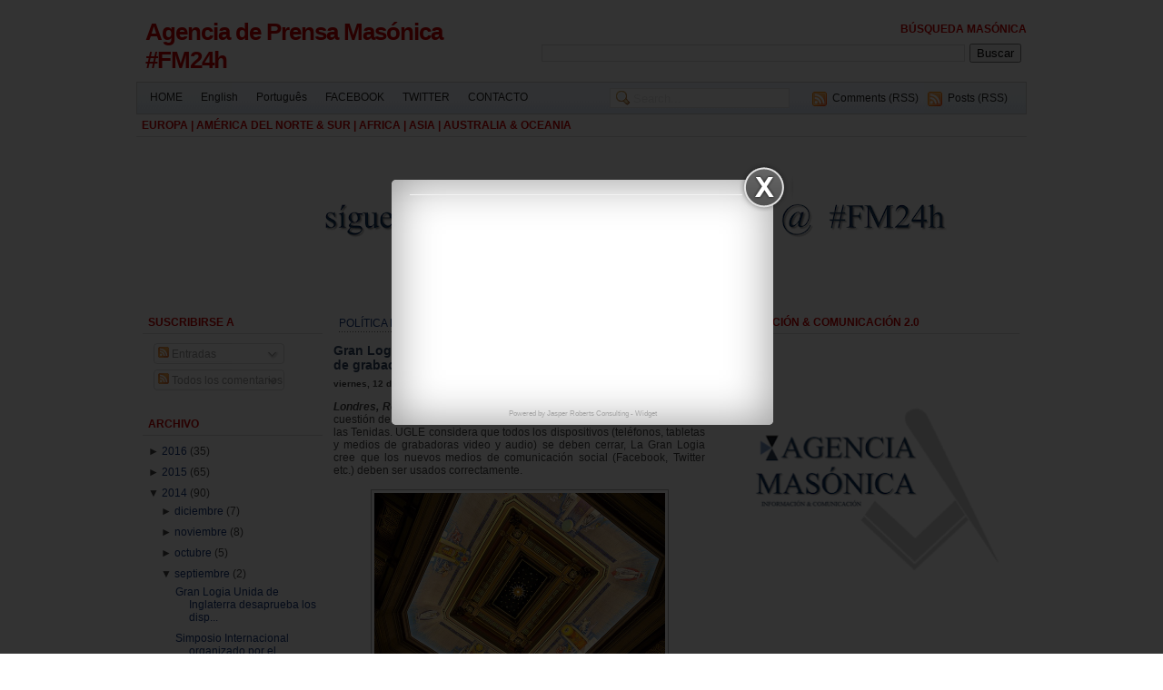

--- FILE ---
content_type: text/html; charset=UTF-8
request_url: https://agenciadeprensamasonica.blogspot.com/2014/09/
body_size: 18385
content:
<!DOCTYPE html>
<html dir='ltr' xmlns='http://www.w3.org/1999/xhtml' xmlns:b='http://www.google.com/2005/gml/b' xmlns:data='http://www.google.com/2005/gml/data' xmlns:expr='http://www.google.com/2005/gml/expr'>
<head>
<link href='https://www.blogger.com/static/v1/widgets/2944754296-widget_css_bundle.css' rel='stylesheet' type='text/css'/>
<meta content='text/html; charset=UTF-8' http-equiv='Content-Type'/>
<meta content='blogger' name='generator'/>
<link href='https://agenciadeprensamasonica.blogspot.com/favicon.ico' rel='icon' type='image/x-icon'/>
<link href='http://agenciadeprensamasonica.blogspot.com/2014/09/' rel='canonical'/>
<link rel="alternate" type="application/atom+xml" title="Agencia de Prensa Masónica   #FM24h - Atom" href="https://agenciadeprensamasonica.blogspot.com/feeds/posts/default" />
<link rel="alternate" type="application/rss+xml" title="Agencia de Prensa Masónica   #FM24h - RSS" href="https://agenciadeprensamasonica.blogspot.com/feeds/posts/default?alt=rss" />
<link rel="service.post" type="application/atom+xml" title="Agencia de Prensa Masónica   #FM24h - Atom" href="https://www.blogger.com/feeds/3456122858768954466/posts/default" />
<!--Can't find substitution for tag [blog.ieCssRetrofitLinks]-->
<meta content='Agencia de Prensa Masónica | NOTICIAS, INFORMACIÓN, ENTREVISTAS & ANÁLISIS SOBRE LA MASONERÍA EN EL MUNDO Y ASUNTOS RELACIONADOS' name='description'/>
<meta content='http://agenciadeprensamasonica.blogspot.com/2014/09/' property='og:url'/>
<meta content='Agencia de Prensa Masónica   #FM24h' property='og:title'/>
<meta content='Agencia de Prensa Masónica | NOTICIAS, INFORMACIÓN, ENTREVISTAS &amp; ANÁLISIS SOBRE LA MASONERÍA EN EL MUNDO Y ASUNTOS RELACIONADOS' property='og:description'/>
<title>Agencia de Prensa Masónica   #FM24h: septiembre 2014</title>
<style id='page-skin-1' type='text/css'><!--
/* ----------------------------------------------------------
Blogger Template Style
Name: Xclear
Designer: Daris4
URL: http://www.daris4.info
Bloggerized by: http://www.themescook.com
Date: August 2009
Last Updated: Aug 20 2009 15:27
Thanks to: famfamfam.com for icons, photobucket.com for imagehosting
---------------------------------------------------------- */
/* Variable definitions
========================
<Variable type="font" name="pagefont" default="normal normal 100% trebuchet, arial, verdana, sans-serif" description="General Font Properties">
<Variable type="color" name="pagefontcolor" default="#444444" description="Page Font Color">
<Variable type="color" name="pagelinkcolor" default="#16387C" description="Page Link Color">
<Variable type="color" name="pagelinkcolorhover" default="#990000" description="Page Link Hover Color">
<Variable type="color" name="mainbarbgcolor" default="#ffffff" description="Mainbar Background Color">
<Variable type="font" name="headertitlefont" default="normal bold 100% trebuchet, arial, verdana, sans-serif" description="Header Title Font Properties">
<Variable type="color" name="headertitlecolor" default="#cc0000" description="Header Title Color">
<Variable type="color" name="headerdescrcolor" default="#222222" description="Header Description Color">
<Variable type="color" name="menubarbgcolor" default="#bbbbbb" description="Menu Bar Background Color">
<Variable type="color" name="menubarbdcolor" default="#cccccc" description="Menu Bar Border Color">
<Variable type="color" name="menufontcolor" default="#222222" description="Menu Font Color">
<Variable type="color" name="menufontcolorhover" default="#0066CC" description="Menu Font Hover Color">
<Variable type="color" name="searchbgcolor" default="#ffffff" description="Search Form Background Color">
<Variable type="color" name="searchbdcolor" default="#999999" description="Search Form Border Color">
<Variable type="color" name="widgettitlebgcolor" default="#ffffff" description="Widget Title Background Color">
<Variable type="color" name="widgettitlebdcolor" default="#dddddd" description="Widget Title Border Color">
<Variable type="color" name="widgettitlecolor" default="#cc0000" description="Widget Title Color">
<Variable type="color" name="widgetbdcolor" default="#ffffff" description="Widget Border Color">
<Variable type="color" name="widgetbgcolor" default="#ffffff" description="Widget Background Color">
<Variable type="color" name="widgettextcolor" default="#ee0000" description="Widget Text Color">
<Variable type="color" name="posttitlecolor" default="#334964" description="Post Title Color">
<Variable type="color" name="postheadercolor" default="#16387C" description="Post Header Text Color">
<Variable type="color" name="postfootercolor" default="#16387C" description="Post Footer Text Color">
<Variable type="color" name="boxbgcolor" default="#FDFCF2" description="Commnet and Blockquote Background Color">
<Variable type="color" name="boxbdcolor" default="#cccccc" description="Commnet and Blockquote Border Color">
<Variable type="color" name="copyrightcolor" default="#444444" description="Copyright Text Color">
<Variable type="color" name="footbarbdcolor" default="#cccccc" description="Footbar Border Color">
<Variable type="color" name="footbarbgcolor" default="#F2F8FD" description="Footbar Background Color">
*/
body { margin:0; padding:0; background:#ffffff; font-family:verdana,arial; text-align:center; font-size:12px }
a, a:visited { padding:0; margin:0; color:#16387C; text-decoration:none }
a:hover { text-decoration:underline; color:#990000}
a img { border-width:0 }
ul,ol { margin:0; padding:0 }
li { margin:0; padding:1px 0 }
div { margin:0; padding:0 }
.clear { clear:both; padding: 0; margin: 0; width:1px; height:1px }
.readmore { float:right }
#navbar-iframe { height:0px; visibility:hidden; display:none }
h2 {  background-color:transparent; background-image:none; }
.widget { background-color:transparent; background-image:none;  }
.widget-content{ background-color:transparent; background-image:none;  }
/*  -------------- * WRAPPER LAYOUT *  ------------------- */
#outer-wrapper { margin:0 auto; width:980px; text-align:left; font:normal normal 100% trebuchet, arial, verdana, sans-serif; color:#444444 }
#header-wrapper { height:70px; width:980px; padding-top:20px }
#header-inner { float:left }
#header-left { float:left; width:420px; height:60px; padding-left:10px }
#header-right {float:right; width:540px; height:60px; text-align:right }
#header-right h2 { background-color:transparent; background-image:none; border:0 }
#header-right .widget { background-color:transparent; background-image:none; border:0 }
#content-wrapper { clear:both; margin-top:5px; background:#fff; border:1px solid #fff  }
#content-pad { margin:0 6px 0 5px }
#main-wrapper { float:left; padding:0; width:620px; word-wrap: break-word; overflow: hidden; background:#ffffff }
#main-left { float:left; width:200px }
#main-right { float:right; width:409px }
#sidebar-wrapper {
padding:0 0 10px 0; float:right; width:336px;
word-wrap:break-word; overflow:hidden; /* fix for long text & non-text content breaking sidebar float in IE */
}
#top-sidebar-wrapper {}
#left-sidebar-wrapper { width:163px; float:left }
#right-sidebar-wrapper { width:163px; float:right }
#footer-wrapper { margin:0 auto; width:980px; background:#fff }
#footer { text-align:center }
#footbar { margin-top:15px; padding:7px; background:#F2F8FD; border:1px solid #cccccc}
#footbar-a { float:left; width:310px }
#footbar-b { float:left; margin-left:17px; width:310px }
#footbar-c { float:right; width:310px }
#footbar .widget { background:none }
#footbar .widget h2 { background-color:transparent;  }
#footbar .widget-content { background:transparent }
#c { height:40px; padding:15px; font-size:11px; color:#cc0000 }
#c a { color:#cc0000; text-decoration:none}
#cleft {float:left; width:460px }
#cright {float:right; width:470px; text-align:right }
/*  -------------- * HEADER *  ------------------- */
#header { text-align:left; color:#060; padding:0 }
#header img { margin:0; padding:0; vertical-align:text-bottom }
#header h1 { margin:0; padding:0; font-size:26px }
#header a { font:normal bold 100% trebuchet, arial, verdana, sans-serif; color:#cc0000; text-decoration:none; letter-spacing:-1px }
#header .description { margin:3px 0; padding:0; font-weight:normal; max-width:900px; font-size:14px; color:#222222  }
/*  -------------- * SIDEBAR & WIDGET *  ------------------- */
.sidebar { }
.sidebar .widget { margin:0 0 4px 0; padding:0 0 6px 0; border:1px solid #ffffff; background:#ffffff }
.widget h2 { margin:0; padding:5px 0 5px 6px; text-transform:uppercase; font-size:12px; font-weight: bold;
background:#ffffff; color:#cc0000; border-bottom:1px solid #dddddd }
.widget-content { margin:0; padding:4px 6px 6px 6px }
.main { }
.widget-content ul { list-style-type:none }
.widget-content li { border:0; padding:3px 0; background:url(https://blogger.googleusercontent.com/img/b/R29vZ2xl/AVvXsEg9CnZZuX2cTsa_APAR9oOPuW3BQeySMhHViksOQt1eK7tKRWm81CpUpG_bu1-xB9I_hlacHFXK3x3w8KR6ZeOesOvsM-rmJjJT78oqPkUQE-WjBPiFpbc7r6jUvAXVcWtfi2xu5Z3yCAU/s1600/border_h.gif) repeat-x left bottom }
.Label li, .LinkList li {  }
.Label li a, .LinkList li a { padding-left:13px; background:url(https://blogger.googleusercontent.com/img/b/R29vZ2xl/AVvXsEg8PTDfXWOsf1kb7DKN0UxmrCCe-60ipaXo9-MoZp8ZhV_Y7secsbgrUS5mEGs7GviKcbrjjJhS2RUVH_L36b94N9GPgLoA94vIrHtdbrAEDBSGMDM1eRBuzPDAZyPA88x6x_9hoQa2DqE/s1600/bullet_star.png) no-repeat -4px -1px }
/*  -------------- * MENU & SEARCH*  ------------------- */
#menu-bar { padding:6px 20px 0 4px; height:28px; background: url(https://blogger.googleusercontent.com/img/b/R29vZ2xl/AVvXsEhU_TrnDR3HwhbJDkeuZkkZB30pj7prqZ48VPt9_bvLwrwGv1vi_toeJlyNBdRVg0JNQl3OMs7hzLfMEviuggRt3D8M6Em8YBzlUt-X9EazCpceVJNZvvqcWGdtmRXNDvTVFaoeVwYRLME/s1600/b0blue.gif) repeat-x; border:1px solid #cccccc  }
#menu-bar .widget-content { margin:0; padding:0 }
#bar { clear:both }
.menu { width:500px; float:left; margin-top:3px }
.menu ul { float:left }
.menu li {float:left; padding:0; list-style:none; background-color:transparant; background-image:none }
.menu a { padding:0 10px; height:30px; font-size:12px; font-weight:bold; color:#222222;
background-color:transparant; background-image:none }
.menu a:hover { color:#0066CC; text-decoration:none }
.search { width:440px; float:right }
.search form { margin:0; padding:0; float:right }
.search .s{ height:18px; border:1px solid #e6e6e6;
background:#ffffff url(https://blogger.googleusercontent.com/img/b/R29vZ2xl/AVvXsEgJw_GWzp1inOBRE7-UW6ymK6ztUqN9LAWst2IobG0afU4_nqzbyYCWrgrkjPUk1-XK66RZXda64s2OkBJ5oVcLA6Y3spu1eZFDzXs1C0zkyNuGfs2biGFT-BBcv43FOTeSI9JbHyK-3bE/s1600/zoom.png) no-repeat 6px 2px;
margin:0; padding-left:25px; color:#e6e6e6 }
.search ul { float:right; width:240px }
.search li {float:right; list-style:none; height:22px; background:url(https://blogger.googleusercontent.com/img/b/R29vZ2xl/AVvXsEgms06wcQ9XxyJpoCjqB_D_-KLdyH5nNRhAqr9-EM8Eh28B_bGY__MuuTSGSIH-qKbk1zOgofJpyGnIh8Wz-UerHnEop9CIPARdyKCRJYF6IhjMDWxbwccjF41Gy6kzLCmPjp-VgnCnB14/s1600/feed.png) no-repeat 5px 4px; padding:4px 0 0 27px; margin-left:5px }
.search a { text-decoration:normal; font-size:12px; font-weight:normal; color:#222222 }
.search a:hover { color:#0066CC; text-decoration:none }
/*  -------------- * POSTS *  ------------------- */
.blog-posts { }
.blog-posts .date-header { margin:5px 0 0 0; padding:0; font-size:10px; font-weight:bold }
.post { margin:0; padding-bottom:1.5em }
.post h3 { font-size:14px; margin:5px 0; font-weight:bold  }
.post h3 a, .post h3 a:visited, .post h3 strong { display:block; text-decoration:none; color:#334964; font-weight:bold; }
.post h3 strong, .post h3 a:hover { text-decoration:underline }
.post-body { #444444 }
.post-body blockquote{ margin:.8em 0; padding:5px 0 5px 26px; background:url(https://blogger.googleusercontent.com/img/b/R29vZ2xl/AVvXsEg3EWK8rllTasWv6ffVzfNFELUhV2xbYItkSNge7NRXHuhaK8Fy4Y1Y0NfXCdpp0tbJNICvCsqKXAfFXTK1rNrWTtcgjcQdMHr__6uuhAgNZA3cXyvcHOO8IvXfN6zBYYWN0hp-dPznSUU/s1600/blockquote.gif) no-repeat 2px 5px;  }
.post-body blockquote p { margin:0; padding:0 0 0 8px; border:1px solid #ddd; background:#FDFCF2}
/*.post-body code{ background:#FDFCF2  } */
.post-body ul,ol {margin:0; padding:0 0 0 20px}
.post-body li { }
.post-body h2 { margin:0; padding:0; text-transform:none; font-size:18px; font-weight:normal;
background:none; color:#444444; border:0px }
.post-comment-link { }
.post-author{ padding:2px 0 0 19px; background:url(https://blogger.googleusercontent.com/img/b/R29vZ2xl/AVvXsEhF2lywz2IXhm_OiUPzfi386HO0tTwHvf-MY64-Gjc64nm43rCpyO-kdW2KGQoLMEjkkv74VVr5192CDH4RcTnCC5w3JFC7uJJ1iTsfSOPNoL9ul8XzZPxdK_v3WD50oVmXez26Lb3juDU/s1600/user.png) no-repeat }
.post-labels { padding:2px 6px 0 19px; background:url(https://blogger.googleusercontent.com/img/b/R29vZ2xl/AVvXsEim4AvIx-UO8432VvKjzHV_uk1Pp4CiGUdfpEsHpK5zr-Ht8w4gQ4Cpm1oJpcY1Eb-XB983AxZ0BgOZsZN9GK6GP2V3ih9f7cjc0SQ8Z7-6kZ_C4NrZ_-YDWHIDo9T7HI1vMiwxRjRoEbI/s1600/tag_blue.png) no-repeat }
.comment-link { padding:2px 6px 0 19px; background:url(https://blogger.googleusercontent.com/img/b/R29vZ2xl/AVvXsEia6G1hezDcFEv6yHbg0mrYb8U97G9qnjg2_YtRU4yd1hLGLGzfs8Xc3XV24OvieCfB5OnS8VurA1DxIgA6iHAFiIIEKhkGY2-b6gIOSP2iQmYAE_b-2otRSdAqYFrtbizlCm5TS1xSA0U/s1600/comment.png) no-repeat }
.post-timestamp { padding:0 6px 0 0 }
.post-header-line-1 { margin:5px 0; font-size:11px; text-transform:uppercase }
.post-header-line-1 a { color:#16387C }
.post-footer { margin:5px 0; font-size:11px; text-transform:uppercase }
.post-footer a { color:#16387C }
.post-footer-line { margin:0; padding:2px 0 }
.post img { margin:0; padding:3px; border:1px solid #aaa }
/*  -------------- * COMMENTS *  ------------------- */
#comments h4 { padding:0 6px 0 19px; background:url(https://blogger.googleusercontent.com/img/b/R29vZ2xl/AVvXsEjznXFhwR7oLkI5Co783hmyOCI6sxfD2hpyp3hmikB_YEsSy3XvvP0vCsuKQOBmKgvhWHDtrp49EDQ_qu16zhJtaNGHPn_NjqczkEkliCKbXMCSlRiEMehS3xLLT1kq4FEapY26DXjp6UQ/s1600/comment_edit.png) no-repeat; font-weight:bold; text-transform:uppercase; font-size:12px }
#comments-block { margin:0 }
#comments-block .comment-bg { }
#comments-block .comment-author { height:15px;  padding:5px 0 0 22px; font-weight:bold }
.comment-au1 { float:left }
.comment-au2 { float:right; text-align:right; font-size:10px; padding-top:2px}
#comments-block .comment-body { margin:0; padding:15px 10px 5px 10px;
background:#FDFCF2 url(https://blogger.googleusercontent.com/img/b/R29vZ2xl/AVvXsEgaHST9hS944W-1arOnVYtTOLqHYPVjUOJ_05JnpyNXzhl7bYSxvaGufWwRjeoHLRh2OJLtnh_T1DgBzrvSPc_y2T9hUX0LZESvK3WEy7j2PPkv3uBIXMP68sc-9G1dr7pXe1omSaz3Xr8/s1600/comment-triangle2-1.gif) no-repeat left top;  }
#comments-block .comment-body p { margin:0 }
#comments-block .comment-footer { margin:0; text-transform:none; font-size:10px; border-top:1px solid #ddd }
.deleted-comment { font-style:italic; color:gray }
#blog-pager-newer-link { float: left }
#blog-pager-older-link { float: right }
#blog-pager { text-align: center }
.feed-links { clear: both; line-height: 2.5em }
/*  -------------- * PROFILE *  ------------------- */
.profile-img { float: left; margin: 0 5px 5px 0; padding: 4px; border:1px solid #444 }
.profile-data { font-weight: bold }
.profile-datablock { margin:0 .5em }
.profile-textblock { margin:0.5em 0;  }
.profile-link { text-transform: uppercase; font-size:10px } 
--></style><link href='https://www.blogger.com/dyn-css/authorization.css?targetBlogID=3456122858768954466&amp;zx=28d40fba-4076-4c1d-b8ea-346275acb860' media='none' onload='if(media!=&#39;all&#39;)media=&#39;all&#39;' rel='stylesheet'/><noscript><link href='https://www.blogger.com/dyn-css/authorization.css?targetBlogID=3456122858768954466&amp;zx=28d40fba-4076-4c1d-b8ea-346275acb860' rel='stylesheet'/></noscript>
<meta name='google-adsense-platform-account' content='ca-host-pub-1556223355139109'/>
<meta name='google-adsense-platform-domain' content='blogspot.com'/>

</head>
<body>
<div class='navbar section' id='navbar'><div class='widget Navbar' data-version='1' id='Navbar1'><script type="text/javascript">
    function setAttributeOnload(object, attribute, val) {
      if(window.addEventListener) {
        window.addEventListener('load',
          function(){ object[attribute] = val; }, false);
      } else {
        window.attachEvent('onload', function(){ object[attribute] = val; });
      }
    }
  </script>
<div id="navbar-iframe-container"></div>
<script type="text/javascript" src="https://apis.google.com/js/platform.js"></script>
<script type="text/javascript">
      gapi.load("gapi.iframes:gapi.iframes.style.bubble", function() {
        if (gapi.iframes && gapi.iframes.getContext) {
          gapi.iframes.getContext().openChild({
              url: 'https://www.blogger.com/navbar/3456122858768954466?origin\x3dhttps://agenciadeprensamasonica.blogspot.com',
              where: document.getElementById("navbar-iframe-container"),
              id: "navbar-iframe"
          });
        }
      });
    </script><script type="text/javascript">
(function() {
var script = document.createElement('script');
script.type = 'text/javascript';
script.src = '//pagead2.googlesyndication.com/pagead/js/google_top_exp.js';
var head = document.getElementsByTagName('head')[0];
if (head) {
head.appendChild(script);
}})();
</script>
</div></div>
<div id='outer-wrapper'><div id='wrap2'>
<!-- skip links for text browsers -->
<span id='skiplinks' style='display:none;'><a href='#main'>skip to main </a>|<a href='#sidebar'>skip to sidebar</a></span>
<div id='header-wrapper'>
<div id='header-left'>
<!-- Header *** -->
<div class='header section' id='header'><div class='widget Header' data-version='1' id='Header1'>
<div id='header-inner'>
<div class='titlewrapper'>
<h1 class='title'>
<a href='https://agenciadeprensamasonica.blogspot.com/'>Agencia de Prensa Masónica   #FM24h</a>
</h1>
</div>
<div class='descriptionwrapper'>
<p class='description'><span>
</span></p>
</div>
</div>
</div></div>
<!-- Header end -->
</div>
<div id='header-right'>
<!-- Banner-Top *** -->
<div class='banner-top section' id='banner-top'><div class='widget BlogSearch' data-version='1' id='BlogSearch1'>
<h2 class='title'>Búsqueda masónica</h2>
<div class='widget-content'>
<div id='BlogSearch1_form'>
<form action='https://agenciadeprensamasonica.blogspot.com/search' class='gsc-search-box' target='_top'>
<table cellpadding='0' cellspacing='0' class='gsc-search-box'>
<tbody>
<tr>
<td class='gsc-input'>
<input autocomplete='off' class='gsc-input' name='q' size='10' title='search' type='text' value=''/>
</td>
<td class='gsc-search-button'>
<input class='gsc-search-button' title='search' type='submit' value='Buscar'/>
</td>
</tr>
</tbody>
</table>
</form>
</div>
</div>
<div class='clear'></div>
</div></div>
<!-- Banner-Top end -->
</div>
</div>
<div id='menu-bar'>
<div class='menu section' id='menu'><div class='widget PageList' data-version='1' id='PageList1'>
<div class='widget-content'>
<ul>
<li>
<a href='https://agenciadeprensamasonica.blogspot.com/'>HOME</a>
</li>
<li>
<a href='http://www.masonicpressagency.blogspot.co.uk'>English</a>
</li>
<li>
<a href='http://www.agenciadeimprensamaconica.blogspot.pt/'>Português</a>
</li>
<li>
<a href='https://www.facebook.com/AgenciaMasonica?fref=ts'>FACEBOOK</a>
</li>
<li>
<a href='https://twitter.com/AgenciaMasonica'>TWITTER</a>
</li>
<li>
<a href='https://agenciadeprensamasonica.blogspot.com/p/secretaria-de-comunicaciones-tecnologia.html'>CONTACTO</a>
</li>
</ul>
<div class='clear'></div>
</div>
</div></div>
<div class='search section' id='search'><div class='widget HTML' data-version='1' id='HTML2'>
<ul>
<li><a href='https://agenciadeprensamasonica.blogspot.com/feeds/posts/default'>Posts (RSS)</a></li>
<li><a href='https://agenciadeprensamasonica.blogspot.com/feeds/comments/default'>Comments (RSS)</a></li>
</ul>
<form action='/search' id='searchform' method='get'>
<input class='s' id='s' name='q' onblur='if (this.value == "") {this.value = "Search...";}' onfocus='if (this.value == "Search...") {this.value = ""}' type='text' value='Search...'/>
<input id='searchsubmit' type='hidden' value='Search'/>
</form>
</div></div>
<div class='clear'>&#160;</div>
</div>
<div id='bar'>
<div class='banner-bar section' id='banner-bar'><div class='widget Image' data-version='1' id='Image1'>
<h2>EuropA | AMÉRICA DEl NORTE &amp; sUR | Africa | Asia | Australia &amp; Oceania</h2>
<div class='widget-content'>
<a href='secti.contact@gmail.com'>
<img alt='EuropA | AMÉRICA DEl NORTE &amp; sUR | Africa | Asia | Australia &amp; Oceania' height='170' id='Image1_img' src='https://blogger.googleusercontent.com/img/b/R29vZ2xl/AVvXsEg7rxF4lZT9QNUu19PTP5WdzFyctT2rLP0bM3AHR2KVdTv9juKyDTRAw_SMsIRnJU2UzIDnkS-rWeVIfQVkXD068gXnNGO-7KXlT8z9-232NlVXzQVLtGhXZwhpAJjIuP-xRsCjt3qTWP0/s980/ki%252Cj.png' width='980'/>
</a>
<br/>
</div>
<div class='clear'></div>
</div></div>
<div class='clear'>&#160;</div>
</div>
<div id='content-wrapper'><div id='content-pad'>
<div id='crosscol-wrapper' style='text-align:center'><div class='crosscol no-items section' id='crosscol'></div></div>
<div id='main-wrapper'>
<div class='banner-main no-items section' id='banner-main'></div>
<div id='main-left'>
<!-- Main Left *** -->
<div class='sidebar section' id='Sidebar4'><div class='widget Subscribe' data-version='1' id='Subscribe1'>
<div style='white-space:nowrap'>
<h2 class='title'>Suscribirse a</h2>
<div class='widget-content'>
<div class='subscribe-wrapper subscribe-type-POST'>
<div class='subscribe expanded subscribe-type-POST' id='SW_READER_LIST_Subscribe1POST' style='display:none;'>
<div class='top'>
<span class='inner' onclick='return(_SW_toggleReaderList(event, "Subscribe1POST"));'>
<img class='subscribe-dropdown-arrow' src='https://resources.blogblog.com/img/widgets/arrow_dropdown.gif'/>
<img align='absmiddle' alt='' border='0' class='feed-icon' src='https://resources.blogblog.com/img/icon_feed12.png'/>
Entradas
</span>
<div class='feed-reader-links'>
<a class='feed-reader-link' href='https://www.netvibes.com/subscribe.php?url=https%3A%2F%2Fagenciadeprensamasonica.blogspot.com%2Ffeeds%2Fposts%2Fdefault' target='_blank'>
<img src='https://resources.blogblog.com/img/widgets/subscribe-netvibes.png'/>
</a>
<a class='feed-reader-link' href='https://add.my.yahoo.com/content?url=https%3A%2F%2Fagenciadeprensamasonica.blogspot.com%2Ffeeds%2Fposts%2Fdefault' target='_blank'>
<img src='https://resources.blogblog.com/img/widgets/subscribe-yahoo.png'/>
</a>
<a class='feed-reader-link' href='https://agenciadeprensamasonica.blogspot.com/feeds/posts/default' target='_blank'>
<img align='absmiddle' class='feed-icon' src='https://resources.blogblog.com/img/icon_feed12.png'/>
                  Atom
                </a>
</div>
</div>
<div class='bottom'></div>
</div>
<div class='subscribe' id='SW_READER_LIST_CLOSED_Subscribe1POST' onclick='return(_SW_toggleReaderList(event, "Subscribe1POST"));'>
<div class='top'>
<span class='inner'>
<img class='subscribe-dropdown-arrow' src='https://resources.blogblog.com/img/widgets/arrow_dropdown.gif'/>
<span onclick='return(_SW_toggleReaderList(event, "Subscribe1POST"));'>
<img align='absmiddle' alt='' border='0' class='feed-icon' src='https://resources.blogblog.com/img/icon_feed12.png'/>
Entradas
</span>
</span>
</div>
<div class='bottom'></div>
</div>
</div>
<div class='subscribe-wrapper subscribe-type-COMMENT'>
<div class='subscribe expanded subscribe-type-COMMENT' id='SW_READER_LIST_Subscribe1COMMENT' style='display:none;'>
<div class='top'>
<span class='inner' onclick='return(_SW_toggleReaderList(event, "Subscribe1COMMENT"));'>
<img class='subscribe-dropdown-arrow' src='https://resources.blogblog.com/img/widgets/arrow_dropdown.gif'/>
<img align='absmiddle' alt='' border='0' class='feed-icon' src='https://resources.blogblog.com/img/icon_feed12.png'/>
Todos los comentarios
</span>
<div class='feed-reader-links'>
<a class='feed-reader-link' href='https://www.netvibes.com/subscribe.php?url=https%3A%2F%2Fagenciadeprensamasonica.blogspot.com%2Ffeeds%2Fcomments%2Fdefault' target='_blank'>
<img src='https://resources.blogblog.com/img/widgets/subscribe-netvibes.png'/>
</a>
<a class='feed-reader-link' href='https://add.my.yahoo.com/content?url=https%3A%2F%2Fagenciadeprensamasonica.blogspot.com%2Ffeeds%2Fcomments%2Fdefault' target='_blank'>
<img src='https://resources.blogblog.com/img/widgets/subscribe-yahoo.png'/>
</a>
<a class='feed-reader-link' href='https://agenciadeprensamasonica.blogspot.com/feeds/comments/default' target='_blank'>
<img align='absmiddle' class='feed-icon' src='https://resources.blogblog.com/img/icon_feed12.png'/>
                  Atom
                </a>
</div>
</div>
<div class='bottom'></div>
</div>
<div class='subscribe' id='SW_READER_LIST_CLOSED_Subscribe1COMMENT' onclick='return(_SW_toggleReaderList(event, "Subscribe1COMMENT"));'>
<div class='top'>
<span class='inner'>
<img class='subscribe-dropdown-arrow' src='https://resources.blogblog.com/img/widgets/arrow_dropdown.gif'/>
<span onclick='return(_SW_toggleReaderList(event, "Subscribe1COMMENT"));'>
<img align='absmiddle' alt='' border='0' class='feed-icon' src='https://resources.blogblog.com/img/icon_feed12.png'/>
Todos los comentarios
</span>
</span>
</div>
<div class='bottom'></div>
</div>
</div>
<div style='clear:both'></div>
</div>
</div>
<div class='clear'></div>
</div><div class='widget BlogArchive' data-version='1' id='BlogArchive1'>
<h2>Archivo</h2>
<div class='widget-content'>
<div id='ArchiveList'>
<div id='BlogArchive1_ArchiveList'>
<ul class='hierarchy'>
<li class='archivedate collapsed'>
<a class='toggle' href='//agenciadeprensamasonica.blogspot.com/2014/09/?widgetType=BlogArchive&widgetId=BlogArchive1&action=toggle&dir=open&toggle=YEARLY-1451599200000&toggleopen=MONTHLY-1409518800000'>
<span class='zippy'>

              &#9658;
            
</span>
</a>
<a class='post-count-link' href='https://agenciadeprensamasonica.blogspot.com/2016/'>
2016
</a>
<span class='post-count' dir='ltr'>(35)</span>
<ul class='hierarchy'>
<li class='archivedate collapsed'>
<a class='toggle' href='//agenciadeprensamasonica.blogspot.com/2014/09/?widgetType=BlogArchive&widgetId=BlogArchive1&action=toggle&dir=open&toggle=MONTHLY-1477951200000&toggleopen=MONTHLY-1409518800000'>
<span class='zippy'>

              &#9658;
            
</span>
</a>
<a class='post-count-link' href='https://agenciadeprensamasonica.blogspot.com/2016/11/'>
noviembre
</a>
<span class='post-count' dir='ltr'>(6)</span>
</li>
</ul>
<ul class='hierarchy'>
<li class='archivedate collapsed'>
<a class='toggle' href='//agenciadeprensamasonica.blogspot.com/2014/09/?widgetType=BlogArchive&widgetId=BlogArchive1&action=toggle&dir=open&toggle=MONTHLY-1475269200000&toggleopen=MONTHLY-1409518800000'>
<span class='zippy'>

              &#9658;
            
</span>
</a>
<a class='post-count-link' href='https://agenciadeprensamasonica.blogspot.com/2016/10/'>
octubre
</a>
<span class='post-count' dir='ltr'>(13)</span>
</li>
</ul>
<ul class='hierarchy'>
<li class='archivedate collapsed'>
<a class='toggle' href='//agenciadeprensamasonica.blogspot.com/2014/09/?widgetType=BlogArchive&widgetId=BlogArchive1&action=toggle&dir=open&toggle=MONTHLY-1472677200000&toggleopen=MONTHLY-1409518800000'>
<span class='zippy'>

              &#9658;
            
</span>
</a>
<a class='post-count-link' href='https://agenciadeprensamasonica.blogspot.com/2016/09/'>
septiembre
</a>
<span class='post-count' dir='ltr'>(10)</span>
</li>
</ul>
<ul class='hierarchy'>
<li class='archivedate collapsed'>
<a class='toggle' href='//agenciadeprensamasonica.blogspot.com/2014/09/?widgetType=BlogArchive&widgetId=BlogArchive1&action=toggle&dir=open&toggle=MONTHLY-1469998800000&toggleopen=MONTHLY-1409518800000'>
<span class='zippy'>

              &#9658;
            
</span>
</a>
<a class='post-count-link' href='https://agenciadeprensamasonica.blogspot.com/2016/08/'>
agosto
</a>
<span class='post-count' dir='ltr'>(2)</span>
</li>
</ul>
<ul class='hierarchy'>
<li class='archivedate collapsed'>
<a class='toggle' href='//agenciadeprensamasonica.blogspot.com/2014/09/?widgetType=BlogArchive&widgetId=BlogArchive1&action=toggle&dir=open&toggle=MONTHLY-1467320400000&toggleopen=MONTHLY-1409518800000'>
<span class='zippy'>

              &#9658;
            
</span>
</a>
<a class='post-count-link' href='https://agenciadeprensamasonica.blogspot.com/2016/07/'>
julio
</a>
<span class='post-count' dir='ltr'>(1)</span>
</li>
</ul>
<ul class='hierarchy'>
<li class='archivedate collapsed'>
<a class='toggle' href='//agenciadeprensamasonica.blogspot.com/2014/09/?widgetType=BlogArchive&widgetId=BlogArchive1&action=toggle&dir=open&toggle=MONTHLY-1464728400000&toggleopen=MONTHLY-1409518800000'>
<span class='zippy'>

              &#9658;
            
</span>
</a>
<a class='post-count-link' href='https://agenciadeprensamasonica.blogspot.com/2016/06/'>
junio
</a>
<span class='post-count' dir='ltr'>(1)</span>
</li>
</ul>
<ul class='hierarchy'>
<li class='archivedate collapsed'>
<a class='toggle' href='//agenciadeprensamasonica.blogspot.com/2014/09/?widgetType=BlogArchive&widgetId=BlogArchive1&action=toggle&dir=open&toggle=MONTHLY-1456783200000&toggleopen=MONTHLY-1409518800000'>
<span class='zippy'>

              &#9658;
            
</span>
</a>
<a class='post-count-link' href='https://agenciadeprensamasonica.blogspot.com/2016/03/'>
marzo
</a>
<span class='post-count' dir='ltr'>(2)</span>
</li>
</ul>
</li>
</ul>
<ul class='hierarchy'>
<li class='archivedate collapsed'>
<a class='toggle' href='//agenciadeprensamasonica.blogspot.com/2014/09/?widgetType=BlogArchive&widgetId=BlogArchive1&action=toggle&dir=open&toggle=YEARLY-1420063200000&toggleopen=MONTHLY-1409518800000'>
<span class='zippy'>

              &#9658;
            
</span>
</a>
<a class='post-count-link' href='https://agenciadeprensamasonica.blogspot.com/2015/'>
2015
</a>
<span class='post-count' dir='ltr'>(65)</span>
<ul class='hierarchy'>
<li class='archivedate collapsed'>
<a class='toggle' href='//agenciadeprensamasonica.blogspot.com/2014/09/?widgetType=BlogArchive&widgetId=BlogArchive1&action=toggle&dir=open&toggle=MONTHLY-1438376400000&toggleopen=MONTHLY-1409518800000'>
<span class='zippy'>

              &#9658;
            
</span>
</a>
<a class='post-count-link' href='https://agenciadeprensamasonica.blogspot.com/2015/08/'>
agosto
</a>
<span class='post-count' dir='ltr'>(6)</span>
</li>
</ul>
<ul class='hierarchy'>
<li class='archivedate collapsed'>
<a class='toggle' href='//agenciadeprensamasonica.blogspot.com/2014/09/?widgetType=BlogArchive&widgetId=BlogArchive1&action=toggle&dir=open&toggle=MONTHLY-1433106000000&toggleopen=MONTHLY-1409518800000'>
<span class='zippy'>

              &#9658;
            
</span>
</a>
<a class='post-count-link' href='https://agenciadeprensamasonica.blogspot.com/2015/06/'>
junio
</a>
<span class='post-count' dir='ltr'>(11)</span>
</li>
</ul>
<ul class='hierarchy'>
<li class='archivedate collapsed'>
<a class='toggle' href='//agenciadeprensamasonica.blogspot.com/2014/09/?widgetType=BlogArchive&widgetId=BlogArchive1&action=toggle&dir=open&toggle=MONTHLY-1430427600000&toggleopen=MONTHLY-1409518800000'>
<span class='zippy'>

              &#9658;
            
</span>
</a>
<a class='post-count-link' href='https://agenciadeprensamasonica.blogspot.com/2015/05/'>
mayo
</a>
<span class='post-count' dir='ltr'>(12)</span>
</li>
</ul>
<ul class='hierarchy'>
<li class='archivedate collapsed'>
<a class='toggle' href='//agenciadeprensamasonica.blogspot.com/2014/09/?widgetType=BlogArchive&widgetId=BlogArchive1&action=toggle&dir=open&toggle=MONTHLY-1427835600000&toggleopen=MONTHLY-1409518800000'>
<span class='zippy'>

              &#9658;
            
</span>
</a>
<a class='post-count-link' href='https://agenciadeprensamasonica.blogspot.com/2015/04/'>
abril
</a>
<span class='post-count' dir='ltr'>(8)</span>
</li>
</ul>
<ul class='hierarchy'>
<li class='archivedate collapsed'>
<a class='toggle' href='//agenciadeprensamasonica.blogspot.com/2014/09/?widgetType=BlogArchive&widgetId=BlogArchive1&action=toggle&dir=open&toggle=MONTHLY-1425160800000&toggleopen=MONTHLY-1409518800000'>
<span class='zippy'>

              &#9658;
            
</span>
</a>
<a class='post-count-link' href='https://agenciadeprensamasonica.blogspot.com/2015/03/'>
marzo
</a>
<span class='post-count' dir='ltr'>(11)</span>
</li>
</ul>
<ul class='hierarchy'>
<li class='archivedate collapsed'>
<a class='toggle' href='//agenciadeprensamasonica.blogspot.com/2014/09/?widgetType=BlogArchive&widgetId=BlogArchive1&action=toggle&dir=open&toggle=MONTHLY-1422741600000&toggleopen=MONTHLY-1409518800000'>
<span class='zippy'>

              &#9658;
            
</span>
</a>
<a class='post-count-link' href='https://agenciadeprensamasonica.blogspot.com/2015/02/'>
febrero
</a>
<span class='post-count' dir='ltr'>(17)</span>
</li>
</ul>
</li>
</ul>
<ul class='hierarchy'>
<li class='archivedate expanded'>
<a class='toggle' href='//agenciadeprensamasonica.blogspot.com/2014/09/?widgetType=BlogArchive&widgetId=BlogArchive1&action=toggle&dir=close&toggle=YEARLY-1388527200000&toggleopen=MONTHLY-1409518800000'>
<span class='zippy toggle-open'>&#9660; </span>
</a>
<a class='post-count-link' href='https://agenciadeprensamasonica.blogspot.com/2014/'>
2014
</a>
<span class='post-count' dir='ltr'>(90)</span>
<ul class='hierarchy'>
<li class='archivedate collapsed'>
<a class='toggle' href='//agenciadeprensamasonica.blogspot.com/2014/09/?widgetType=BlogArchive&widgetId=BlogArchive1&action=toggle&dir=open&toggle=MONTHLY-1417384800000&toggleopen=MONTHLY-1409518800000'>
<span class='zippy'>

              &#9658;
            
</span>
</a>
<a class='post-count-link' href='https://agenciadeprensamasonica.blogspot.com/2014/12/'>
diciembre
</a>
<span class='post-count' dir='ltr'>(7)</span>
</li>
</ul>
<ul class='hierarchy'>
<li class='archivedate collapsed'>
<a class='toggle' href='//agenciadeprensamasonica.blogspot.com/2014/09/?widgetType=BlogArchive&widgetId=BlogArchive1&action=toggle&dir=open&toggle=MONTHLY-1414792800000&toggleopen=MONTHLY-1409518800000'>
<span class='zippy'>

              &#9658;
            
</span>
</a>
<a class='post-count-link' href='https://agenciadeprensamasonica.blogspot.com/2014/11/'>
noviembre
</a>
<span class='post-count' dir='ltr'>(8)</span>
</li>
</ul>
<ul class='hierarchy'>
<li class='archivedate collapsed'>
<a class='toggle' href='//agenciadeprensamasonica.blogspot.com/2014/09/?widgetType=BlogArchive&widgetId=BlogArchive1&action=toggle&dir=open&toggle=MONTHLY-1412110800000&toggleopen=MONTHLY-1409518800000'>
<span class='zippy'>

              &#9658;
            
</span>
</a>
<a class='post-count-link' href='https://agenciadeprensamasonica.blogspot.com/2014/10/'>
octubre
</a>
<span class='post-count' dir='ltr'>(5)</span>
</li>
</ul>
<ul class='hierarchy'>
<li class='archivedate expanded'>
<a class='toggle' href='//agenciadeprensamasonica.blogspot.com/2014/09/?widgetType=BlogArchive&widgetId=BlogArchive1&action=toggle&dir=close&toggle=MONTHLY-1409518800000&toggleopen=MONTHLY-1409518800000'>
<span class='zippy toggle-open'>&#9660; </span>
</a>
<a class='post-count-link' href='https://agenciadeprensamasonica.blogspot.com/2014/09/'>
septiembre
</a>
<span class='post-count' dir='ltr'>(2)</span>
<ul class='posts'>
<li><a href='https://agenciadeprensamasonica.blogspot.com/2014/09/gran-logia-unida-de-inglaterra.html'>Gran Logia Unida de Inglaterra desaprueba los disp...</a></li>
<li><a href='https://agenciadeprensamasonica.blogspot.com/2014/09/simposio-internacional-organizado-por.html'>Simposio Internacional organizado por el Supremo C...</a></li>
</ul>
</li>
</ul>
<ul class='hierarchy'>
<li class='archivedate collapsed'>
<a class='toggle' href='//agenciadeprensamasonica.blogspot.com/2014/09/?widgetType=BlogArchive&widgetId=BlogArchive1&action=toggle&dir=open&toggle=MONTHLY-1406840400000&toggleopen=MONTHLY-1409518800000'>
<span class='zippy'>

              &#9658;
            
</span>
</a>
<a class='post-count-link' href='https://agenciadeprensamasonica.blogspot.com/2014/08/'>
agosto
</a>
<span class='post-count' dir='ltr'>(5)</span>
</li>
</ul>
<ul class='hierarchy'>
<li class='archivedate collapsed'>
<a class='toggle' href='//agenciadeprensamasonica.blogspot.com/2014/09/?widgetType=BlogArchive&widgetId=BlogArchive1&action=toggle&dir=open&toggle=MONTHLY-1404162000000&toggleopen=MONTHLY-1409518800000'>
<span class='zippy'>

              &#9658;
            
</span>
</a>
<a class='post-count-link' href='https://agenciadeprensamasonica.blogspot.com/2014/07/'>
julio
</a>
<span class='post-count' dir='ltr'>(4)</span>
</li>
</ul>
<ul class='hierarchy'>
<li class='archivedate collapsed'>
<a class='toggle' href='//agenciadeprensamasonica.blogspot.com/2014/09/?widgetType=BlogArchive&widgetId=BlogArchive1&action=toggle&dir=open&toggle=MONTHLY-1401570000000&toggleopen=MONTHLY-1409518800000'>
<span class='zippy'>

              &#9658;
            
</span>
</a>
<a class='post-count-link' href='https://agenciadeprensamasonica.blogspot.com/2014/06/'>
junio
</a>
<span class='post-count' dir='ltr'>(12)</span>
</li>
</ul>
<ul class='hierarchy'>
<li class='archivedate collapsed'>
<a class='toggle' href='//agenciadeprensamasonica.blogspot.com/2014/09/?widgetType=BlogArchive&widgetId=BlogArchive1&action=toggle&dir=open&toggle=MONTHLY-1398891600000&toggleopen=MONTHLY-1409518800000'>
<span class='zippy'>

              &#9658;
            
</span>
</a>
<a class='post-count-link' href='https://agenciadeprensamasonica.blogspot.com/2014/05/'>
mayo
</a>
<span class='post-count' dir='ltr'>(17)</span>
</li>
</ul>
<ul class='hierarchy'>
<li class='archivedate collapsed'>
<a class='toggle' href='//agenciadeprensamasonica.blogspot.com/2014/09/?widgetType=BlogArchive&widgetId=BlogArchive1&action=toggle&dir=open&toggle=MONTHLY-1396299600000&toggleopen=MONTHLY-1409518800000'>
<span class='zippy'>

              &#9658;
            
</span>
</a>
<a class='post-count-link' href='https://agenciadeprensamasonica.blogspot.com/2014/04/'>
abril
</a>
<span class='post-count' dir='ltr'>(8)</span>
</li>
</ul>
<ul class='hierarchy'>
<li class='archivedate collapsed'>
<a class='toggle' href='//agenciadeprensamasonica.blogspot.com/2014/09/?widgetType=BlogArchive&widgetId=BlogArchive1&action=toggle&dir=open&toggle=MONTHLY-1393624800000&toggleopen=MONTHLY-1409518800000'>
<span class='zippy'>

              &#9658;
            
</span>
</a>
<a class='post-count-link' href='https://agenciadeprensamasonica.blogspot.com/2014/03/'>
marzo
</a>
<span class='post-count' dir='ltr'>(11)</span>
</li>
</ul>
<ul class='hierarchy'>
<li class='archivedate collapsed'>
<a class='toggle' href='//agenciadeprensamasonica.blogspot.com/2014/09/?widgetType=BlogArchive&widgetId=BlogArchive1&action=toggle&dir=open&toggle=MONTHLY-1391205600000&toggleopen=MONTHLY-1409518800000'>
<span class='zippy'>

              &#9658;
            
</span>
</a>
<a class='post-count-link' href='https://agenciadeprensamasonica.blogspot.com/2014/02/'>
febrero
</a>
<span class='post-count' dir='ltr'>(6)</span>
</li>
</ul>
<ul class='hierarchy'>
<li class='archivedate collapsed'>
<a class='toggle' href='//agenciadeprensamasonica.blogspot.com/2014/09/?widgetType=BlogArchive&widgetId=BlogArchive1&action=toggle&dir=open&toggle=MONTHLY-1388527200000&toggleopen=MONTHLY-1409518800000'>
<span class='zippy'>

              &#9658;
            
</span>
</a>
<a class='post-count-link' href='https://agenciadeprensamasonica.blogspot.com/2014/01/'>
enero
</a>
<span class='post-count' dir='ltr'>(5)</span>
</li>
</ul>
</li>
</ul>
<ul class='hierarchy'>
<li class='archivedate collapsed'>
<a class='toggle' href='//agenciadeprensamasonica.blogspot.com/2014/09/?widgetType=BlogArchive&widgetId=BlogArchive1&action=toggle&dir=open&toggle=YEARLY-1356991200000&toggleopen=MONTHLY-1409518800000'>
<span class='zippy'>

              &#9658;
            
</span>
</a>
<a class='post-count-link' href='https://agenciadeprensamasonica.blogspot.com/2013/'>
2013
</a>
<span class='post-count' dir='ltr'>(161)</span>
<ul class='hierarchy'>
<li class='archivedate collapsed'>
<a class='toggle' href='//agenciadeprensamasonica.blogspot.com/2014/09/?widgetType=BlogArchive&widgetId=BlogArchive1&action=toggle&dir=open&toggle=MONTHLY-1385848800000&toggleopen=MONTHLY-1409518800000'>
<span class='zippy'>

              &#9658;
            
</span>
</a>
<a class='post-count-link' href='https://agenciadeprensamasonica.blogspot.com/2013/12/'>
diciembre
</a>
<span class='post-count' dir='ltr'>(2)</span>
</li>
</ul>
<ul class='hierarchy'>
<li class='archivedate collapsed'>
<a class='toggle' href='//agenciadeprensamasonica.blogspot.com/2014/09/?widgetType=BlogArchive&widgetId=BlogArchive1&action=toggle&dir=open&toggle=MONTHLY-1383256800000&toggleopen=MONTHLY-1409518800000'>
<span class='zippy'>

              &#9658;
            
</span>
</a>
<a class='post-count-link' href='https://agenciadeprensamasonica.blogspot.com/2013/11/'>
noviembre
</a>
<span class='post-count' dir='ltr'>(9)</span>
</li>
</ul>
<ul class='hierarchy'>
<li class='archivedate collapsed'>
<a class='toggle' href='//agenciadeprensamasonica.blogspot.com/2014/09/?widgetType=BlogArchive&widgetId=BlogArchive1&action=toggle&dir=open&toggle=MONTHLY-1380574800000&toggleopen=MONTHLY-1409518800000'>
<span class='zippy'>

              &#9658;
            
</span>
</a>
<a class='post-count-link' href='https://agenciadeprensamasonica.blogspot.com/2013/10/'>
octubre
</a>
<span class='post-count' dir='ltr'>(19)</span>
</li>
</ul>
<ul class='hierarchy'>
<li class='archivedate collapsed'>
<a class='toggle' href='//agenciadeprensamasonica.blogspot.com/2014/09/?widgetType=BlogArchive&widgetId=BlogArchive1&action=toggle&dir=open&toggle=MONTHLY-1377982800000&toggleopen=MONTHLY-1409518800000'>
<span class='zippy'>

              &#9658;
            
</span>
</a>
<a class='post-count-link' href='https://agenciadeprensamasonica.blogspot.com/2013/09/'>
septiembre
</a>
<span class='post-count' dir='ltr'>(8)</span>
</li>
</ul>
<ul class='hierarchy'>
<li class='archivedate collapsed'>
<a class='toggle' href='//agenciadeprensamasonica.blogspot.com/2014/09/?widgetType=BlogArchive&widgetId=BlogArchive1&action=toggle&dir=open&toggle=MONTHLY-1375304400000&toggleopen=MONTHLY-1409518800000'>
<span class='zippy'>

              &#9658;
            
</span>
</a>
<a class='post-count-link' href='https://agenciadeprensamasonica.blogspot.com/2013/08/'>
agosto
</a>
<span class='post-count' dir='ltr'>(11)</span>
</li>
</ul>
<ul class='hierarchy'>
<li class='archivedate collapsed'>
<a class='toggle' href='//agenciadeprensamasonica.blogspot.com/2014/09/?widgetType=BlogArchive&widgetId=BlogArchive1&action=toggle&dir=open&toggle=MONTHLY-1372626000000&toggleopen=MONTHLY-1409518800000'>
<span class='zippy'>

              &#9658;
            
</span>
</a>
<a class='post-count-link' href='https://agenciadeprensamasonica.blogspot.com/2013/07/'>
julio
</a>
<span class='post-count' dir='ltr'>(7)</span>
</li>
</ul>
<ul class='hierarchy'>
<li class='archivedate collapsed'>
<a class='toggle' href='//agenciadeprensamasonica.blogspot.com/2014/09/?widgetType=BlogArchive&widgetId=BlogArchive1&action=toggle&dir=open&toggle=MONTHLY-1370034000000&toggleopen=MONTHLY-1409518800000'>
<span class='zippy'>

              &#9658;
            
</span>
</a>
<a class='post-count-link' href='https://agenciadeprensamasonica.blogspot.com/2013/06/'>
junio
</a>
<span class='post-count' dir='ltr'>(10)</span>
</li>
</ul>
<ul class='hierarchy'>
<li class='archivedate collapsed'>
<a class='toggle' href='//agenciadeprensamasonica.blogspot.com/2014/09/?widgetType=BlogArchive&widgetId=BlogArchive1&action=toggle&dir=open&toggle=MONTHLY-1367355600000&toggleopen=MONTHLY-1409518800000'>
<span class='zippy'>

              &#9658;
            
</span>
</a>
<a class='post-count-link' href='https://agenciadeprensamasonica.blogspot.com/2013/05/'>
mayo
</a>
<span class='post-count' dir='ltr'>(23)</span>
</li>
</ul>
<ul class='hierarchy'>
<li class='archivedate collapsed'>
<a class='toggle' href='//agenciadeprensamasonica.blogspot.com/2014/09/?widgetType=BlogArchive&widgetId=BlogArchive1&action=toggle&dir=open&toggle=MONTHLY-1364763600000&toggleopen=MONTHLY-1409518800000'>
<span class='zippy'>

              &#9658;
            
</span>
</a>
<a class='post-count-link' href='https://agenciadeprensamasonica.blogspot.com/2013/04/'>
abril
</a>
<span class='post-count' dir='ltr'>(20)</span>
</li>
</ul>
<ul class='hierarchy'>
<li class='archivedate collapsed'>
<a class='toggle' href='//agenciadeprensamasonica.blogspot.com/2014/09/?widgetType=BlogArchive&widgetId=BlogArchive1&action=toggle&dir=open&toggle=MONTHLY-1362088800000&toggleopen=MONTHLY-1409518800000'>
<span class='zippy'>

              &#9658;
            
</span>
</a>
<a class='post-count-link' href='https://agenciadeprensamasonica.blogspot.com/2013/03/'>
marzo
</a>
<span class='post-count' dir='ltr'>(18)</span>
</li>
</ul>
<ul class='hierarchy'>
<li class='archivedate collapsed'>
<a class='toggle' href='//agenciadeprensamasonica.blogspot.com/2014/09/?widgetType=BlogArchive&widgetId=BlogArchive1&action=toggle&dir=open&toggle=MONTHLY-1359669600000&toggleopen=MONTHLY-1409518800000'>
<span class='zippy'>

              &#9658;
            
</span>
</a>
<a class='post-count-link' href='https://agenciadeprensamasonica.blogspot.com/2013/02/'>
febrero
</a>
<span class='post-count' dir='ltr'>(15)</span>
</li>
</ul>
<ul class='hierarchy'>
<li class='archivedate collapsed'>
<a class='toggle' href='//agenciadeprensamasonica.blogspot.com/2014/09/?widgetType=BlogArchive&widgetId=BlogArchive1&action=toggle&dir=open&toggle=MONTHLY-1356991200000&toggleopen=MONTHLY-1409518800000'>
<span class='zippy'>

              &#9658;
            
</span>
</a>
<a class='post-count-link' href='https://agenciadeprensamasonica.blogspot.com/2013/01/'>
enero
</a>
<span class='post-count' dir='ltr'>(19)</span>
</li>
</ul>
</li>
</ul>
<ul class='hierarchy'>
<li class='archivedate collapsed'>
<a class='toggle' href='//agenciadeprensamasonica.blogspot.com/2014/09/?widgetType=BlogArchive&widgetId=BlogArchive1&action=toggle&dir=open&toggle=YEARLY-1325368800000&toggleopen=MONTHLY-1409518800000'>
<span class='zippy'>

              &#9658;
            
</span>
</a>
<a class='post-count-link' href='https://agenciadeprensamasonica.blogspot.com/2012/'>
2012
</a>
<span class='post-count' dir='ltr'>(255)</span>
<ul class='hierarchy'>
<li class='archivedate collapsed'>
<a class='toggle' href='//agenciadeprensamasonica.blogspot.com/2014/09/?widgetType=BlogArchive&widgetId=BlogArchive1&action=toggle&dir=open&toggle=MONTHLY-1354312800000&toggleopen=MONTHLY-1409518800000'>
<span class='zippy'>

              &#9658;
            
</span>
</a>
<a class='post-count-link' href='https://agenciadeprensamasonica.blogspot.com/2012/12/'>
diciembre
</a>
<span class='post-count' dir='ltr'>(15)</span>
</li>
</ul>
<ul class='hierarchy'>
<li class='archivedate collapsed'>
<a class='toggle' href='//agenciadeprensamasonica.blogspot.com/2014/09/?widgetType=BlogArchive&widgetId=BlogArchive1&action=toggle&dir=open&toggle=MONTHLY-1351720800000&toggleopen=MONTHLY-1409518800000'>
<span class='zippy'>

              &#9658;
            
</span>
</a>
<a class='post-count-link' href='https://agenciadeprensamasonica.blogspot.com/2012/11/'>
noviembre
</a>
<span class='post-count' dir='ltr'>(21)</span>
</li>
</ul>
<ul class='hierarchy'>
<li class='archivedate collapsed'>
<a class='toggle' href='//agenciadeprensamasonica.blogspot.com/2014/09/?widgetType=BlogArchive&widgetId=BlogArchive1&action=toggle&dir=open&toggle=MONTHLY-1349038800000&toggleopen=MONTHLY-1409518800000'>
<span class='zippy'>

              &#9658;
            
</span>
</a>
<a class='post-count-link' href='https://agenciadeprensamasonica.blogspot.com/2012/10/'>
octubre
</a>
<span class='post-count' dir='ltr'>(21)</span>
</li>
</ul>
<ul class='hierarchy'>
<li class='archivedate collapsed'>
<a class='toggle' href='//agenciadeprensamasonica.blogspot.com/2014/09/?widgetType=BlogArchive&widgetId=BlogArchive1&action=toggle&dir=open&toggle=MONTHLY-1346446800000&toggleopen=MONTHLY-1409518800000'>
<span class='zippy'>

              &#9658;
            
</span>
</a>
<a class='post-count-link' href='https://agenciadeprensamasonica.blogspot.com/2012/09/'>
septiembre
</a>
<span class='post-count' dir='ltr'>(29)</span>
</li>
</ul>
<ul class='hierarchy'>
<li class='archivedate collapsed'>
<a class='toggle' href='//agenciadeprensamasonica.blogspot.com/2014/09/?widgetType=BlogArchive&widgetId=BlogArchive1&action=toggle&dir=open&toggle=MONTHLY-1343768400000&toggleopen=MONTHLY-1409518800000'>
<span class='zippy'>

              &#9658;
            
</span>
</a>
<a class='post-count-link' href='https://agenciadeprensamasonica.blogspot.com/2012/08/'>
agosto
</a>
<span class='post-count' dir='ltr'>(27)</span>
</li>
</ul>
<ul class='hierarchy'>
<li class='archivedate collapsed'>
<a class='toggle' href='//agenciadeprensamasonica.blogspot.com/2014/09/?widgetType=BlogArchive&widgetId=BlogArchive1&action=toggle&dir=open&toggle=MONTHLY-1341090000000&toggleopen=MONTHLY-1409518800000'>
<span class='zippy'>

              &#9658;
            
</span>
</a>
<a class='post-count-link' href='https://agenciadeprensamasonica.blogspot.com/2012/07/'>
julio
</a>
<span class='post-count' dir='ltr'>(3)</span>
</li>
</ul>
<ul class='hierarchy'>
<li class='archivedate collapsed'>
<a class='toggle' href='//agenciadeprensamasonica.blogspot.com/2014/09/?widgetType=BlogArchive&widgetId=BlogArchive1&action=toggle&dir=open&toggle=MONTHLY-1338498000000&toggleopen=MONTHLY-1409518800000'>
<span class='zippy'>

              &#9658;
            
</span>
</a>
<a class='post-count-link' href='https://agenciadeprensamasonica.blogspot.com/2012/06/'>
junio
</a>
<span class='post-count' dir='ltr'>(25)</span>
</li>
</ul>
<ul class='hierarchy'>
<li class='archivedate collapsed'>
<a class='toggle' href='//agenciadeprensamasonica.blogspot.com/2014/09/?widgetType=BlogArchive&widgetId=BlogArchive1&action=toggle&dir=open&toggle=MONTHLY-1335819600000&toggleopen=MONTHLY-1409518800000'>
<span class='zippy'>

              &#9658;
            
</span>
</a>
<a class='post-count-link' href='https://agenciadeprensamasonica.blogspot.com/2012/05/'>
mayo
</a>
<span class='post-count' dir='ltr'>(8)</span>
</li>
</ul>
<ul class='hierarchy'>
<li class='archivedate collapsed'>
<a class='toggle' href='//agenciadeprensamasonica.blogspot.com/2014/09/?widgetType=BlogArchive&widgetId=BlogArchive1&action=toggle&dir=open&toggle=MONTHLY-1333227600000&toggleopen=MONTHLY-1409518800000'>
<span class='zippy'>

              &#9658;
            
</span>
</a>
<a class='post-count-link' href='https://agenciadeprensamasonica.blogspot.com/2012/04/'>
abril
</a>
<span class='post-count' dir='ltr'>(24)</span>
</li>
</ul>
<ul class='hierarchy'>
<li class='archivedate collapsed'>
<a class='toggle' href='//agenciadeprensamasonica.blogspot.com/2014/09/?widgetType=BlogArchive&widgetId=BlogArchive1&action=toggle&dir=open&toggle=MONTHLY-1330552800000&toggleopen=MONTHLY-1409518800000'>
<span class='zippy'>

              &#9658;
            
</span>
</a>
<a class='post-count-link' href='https://agenciadeprensamasonica.blogspot.com/2012/03/'>
marzo
</a>
<span class='post-count' dir='ltr'>(26)</span>
</li>
</ul>
<ul class='hierarchy'>
<li class='archivedate collapsed'>
<a class='toggle' href='//agenciadeprensamasonica.blogspot.com/2014/09/?widgetType=BlogArchive&widgetId=BlogArchive1&action=toggle&dir=open&toggle=MONTHLY-1328047200000&toggleopen=MONTHLY-1409518800000'>
<span class='zippy'>

              &#9658;
            
</span>
</a>
<a class='post-count-link' href='https://agenciadeprensamasonica.blogspot.com/2012/02/'>
febrero
</a>
<span class='post-count' dir='ltr'>(30)</span>
</li>
</ul>
<ul class='hierarchy'>
<li class='archivedate collapsed'>
<a class='toggle' href='//agenciadeprensamasonica.blogspot.com/2014/09/?widgetType=BlogArchive&widgetId=BlogArchive1&action=toggle&dir=open&toggle=MONTHLY-1325368800000&toggleopen=MONTHLY-1409518800000'>
<span class='zippy'>

              &#9658;
            
</span>
</a>
<a class='post-count-link' href='https://agenciadeprensamasonica.blogspot.com/2012/01/'>
enero
</a>
<span class='post-count' dir='ltr'>(26)</span>
</li>
</ul>
</li>
</ul>
<ul class='hierarchy'>
<li class='archivedate collapsed'>
<a class='toggle' href='//agenciadeprensamasonica.blogspot.com/2014/09/?widgetType=BlogArchive&widgetId=BlogArchive1&action=toggle&dir=open&toggle=YEARLY-1293832800000&toggleopen=MONTHLY-1409518800000'>
<span class='zippy'>

              &#9658;
            
</span>
</a>
<a class='post-count-link' href='https://agenciadeprensamasonica.blogspot.com/2011/'>
2011
</a>
<span class='post-count' dir='ltr'>(408)</span>
<ul class='hierarchy'>
<li class='archivedate collapsed'>
<a class='toggle' href='//agenciadeprensamasonica.blogspot.com/2014/09/?widgetType=BlogArchive&widgetId=BlogArchive1&action=toggle&dir=open&toggle=MONTHLY-1322690400000&toggleopen=MONTHLY-1409518800000'>
<span class='zippy'>

              &#9658;
            
</span>
</a>
<a class='post-count-link' href='https://agenciadeprensamasonica.blogspot.com/2011/12/'>
diciembre
</a>
<span class='post-count' dir='ltr'>(33)</span>
</li>
</ul>
<ul class='hierarchy'>
<li class='archivedate collapsed'>
<a class='toggle' href='//agenciadeprensamasonica.blogspot.com/2014/09/?widgetType=BlogArchive&widgetId=BlogArchive1&action=toggle&dir=open&toggle=MONTHLY-1320098400000&toggleopen=MONTHLY-1409518800000'>
<span class='zippy'>

              &#9658;
            
</span>
</a>
<a class='post-count-link' href='https://agenciadeprensamasonica.blogspot.com/2011/11/'>
noviembre
</a>
<span class='post-count' dir='ltr'>(32)</span>
</li>
</ul>
<ul class='hierarchy'>
<li class='archivedate collapsed'>
<a class='toggle' href='//agenciadeprensamasonica.blogspot.com/2014/09/?widgetType=BlogArchive&widgetId=BlogArchive1&action=toggle&dir=open&toggle=MONTHLY-1317416400000&toggleopen=MONTHLY-1409518800000'>
<span class='zippy'>

              &#9658;
            
</span>
</a>
<a class='post-count-link' href='https://agenciadeprensamasonica.blogspot.com/2011/10/'>
octubre
</a>
<span class='post-count' dir='ltr'>(26)</span>
</li>
</ul>
<ul class='hierarchy'>
<li class='archivedate collapsed'>
<a class='toggle' href='//agenciadeprensamasonica.blogspot.com/2014/09/?widgetType=BlogArchive&widgetId=BlogArchive1&action=toggle&dir=open&toggle=MONTHLY-1314824400000&toggleopen=MONTHLY-1409518800000'>
<span class='zippy'>

              &#9658;
            
</span>
</a>
<a class='post-count-link' href='https://agenciadeprensamasonica.blogspot.com/2011/09/'>
septiembre
</a>
<span class='post-count' dir='ltr'>(29)</span>
</li>
</ul>
<ul class='hierarchy'>
<li class='archivedate collapsed'>
<a class='toggle' href='//agenciadeprensamasonica.blogspot.com/2014/09/?widgetType=BlogArchive&widgetId=BlogArchive1&action=toggle&dir=open&toggle=MONTHLY-1312146000000&toggleopen=MONTHLY-1409518800000'>
<span class='zippy'>

              &#9658;
            
</span>
</a>
<a class='post-count-link' href='https://agenciadeprensamasonica.blogspot.com/2011/08/'>
agosto
</a>
<span class='post-count' dir='ltr'>(18)</span>
</li>
</ul>
<ul class='hierarchy'>
<li class='archivedate collapsed'>
<a class='toggle' href='//agenciadeprensamasonica.blogspot.com/2014/09/?widgetType=BlogArchive&widgetId=BlogArchive1&action=toggle&dir=open&toggle=MONTHLY-1309467600000&toggleopen=MONTHLY-1409518800000'>
<span class='zippy'>

              &#9658;
            
</span>
</a>
<a class='post-count-link' href='https://agenciadeprensamasonica.blogspot.com/2011/07/'>
julio
</a>
<span class='post-count' dir='ltr'>(34)</span>
</li>
</ul>
<ul class='hierarchy'>
<li class='archivedate collapsed'>
<a class='toggle' href='//agenciadeprensamasonica.blogspot.com/2014/09/?widgetType=BlogArchive&widgetId=BlogArchive1&action=toggle&dir=open&toggle=MONTHLY-1306875600000&toggleopen=MONTHLY-1409518800000'>
<span class='zippy'>

              &#9658;
            
</span>
</a>
<a class='post-count-link' href='https://agenciadeprensamasonica.blogspot.com/2011/06/'>
junio
</a>
<span class='post-count' dir='ltr'>(37)</span>
</li>
</ul>
<ul class='hierarchy'>
<li class='archivedate collapsed'>
<a class='toggle' href='//agenciadeprensamasonica.blogspot.com/2014/09/?widgetType=BlogArchive&widgetId=BlogArchive1&action=toggle&dir=open&toggle=MONTHLY-1304197200000&toggleopen=MONTHLY-1409518800000'>
<span class='zippy'>

              &#9658;
            
</span>
</a>
<a class='post-count-link' href='https://agenciadeprensamasonica.blogspot.com/2011/05/'>
mayo
</a>
<span class='post-count' dir='ltr'>(52)</span>
</li>
</ul>
<ul class='hierarchy'>
<li class='archivedate collapsed'>
<a class='toggle' href='//agenciadeprensamasonica.blogspot.com/2014/09/?widgetType=BlogArchive&widgetId=BlogArchive1&action=toggle&dir=open&toggle=MONTHLY-1301605200000&toggleopen=MONTHLY-1409518800000'>
<span class='zippy'>

              &#9658;
            
</span>
</a>
<a class='post-count-link' href='https://agenciadeprensamasonica.blogspot.com/2011/04/'>
abril
</a>
<span class='post-count' dir='ltr'>(41)</span>
</li>
</ul>
<ul class='hierarchy'>
<li class='archivedate collapsed'>
<a class='toggle' href='//agenciadeprensamasonica.blogspot.com/2014/09/?widgetType=BlogArchive&widgetId=BlogArchive1&action=toggle&dir=open&toggle=MONTHLY-1298930400000&toggleopen=MONTHLY-1409518800000'>
<span class='zippy'>

              &#9658;
            
</span>
</a>
<a class='post-count-link' href='https://agenciadeprensamasonica.blogspot.com/2011/03/'>
marzo
</a>
<span class='post-count' dir='ltr'>(35)</span>
</li>
</ul>
<ul class='hierarchy'>
<li class='archivedate collapsed'>
<a class='toggle' href='//agenciadeprensamasonica.blogspot.com/2014/09/?widgetType=BlogArchive&widgetId=BlogArchive1&action=toggle&dir=open&toggle=MONTHLY-1296511200000&toggleopen=MONTHLY-1409518800000'>
<span class='zippy'>

              &#9658;
            
</span>
</a>
<a class='post-count-link' href='https://agenciadeprensamasonica.blogspot.com/2011/02/'>
febrero
</a>
<span class='post-count' dir='ltr'>(47)</span>
</li>
</ul>
<ul class='hierarchy'>
<li class='archivedate collapsed'>
<a class='toggle' href='//agenciadeprensamasonica.blogspot.com/2014/09/?widgetType=BlogArchive&widgetId=BlogArchive1&action=toggle&dir=open&toggle=MONTHLY-1293832800000&toggleopen=MONTHLY-1409518800000'>
<span class='zippy'>

              &#9658;
            
</span>
</a>
<a class='post-count-link' href='https://agenciadeprensamasonica.blogspot.com/2011/01/'>
enero
</a>
<span class='post-count' dir='ltr'>(24)</span>
</li>
</ul>
</li>
</ul>
<ul class='hierarchy'>
<li class='archivedate collapsed'>
<a class='toggle' href='//agenciadeprensamasonica.blogspot.com/2014/09/?widgetType=BlogArchive&widgetId=BlogArchive1&action=toggle&dir=open&toggle=YEARLY-1262296800000&toggleopen=MONTHLY-1409518800000'>
<span class='zippy'>

              &#9658;
            
</span>
</a>
<a class='post-count-link' href='https://agenciadeprensamasonica.blogspot.com/2010/'>
2010
</a>
<span class='post-count' dir='ltr'>(490)</span>
<ul class='hierarchy'>
<li class='archivedate collapsed'>
<a class='toggle' href='//agenciadeprensamasonica.blogspot.com/2014/09/?widgetType=BlogArchive&widgetId=BlogArchive1&action=toggle&dir=open&toggle=MONTHLY-1291154400000&toggleopen=MONTHLY-1409518800000'>
<span class='zippy'>

              &#9658;
            
</span>
</a>
<a class='post-count-link' href='https://agenciadeprensamasonica.blogspot.com/2010/12/'>
diciembre
</a>
<span class='post-count' dir='ltr'>(35)</span>
</li>
</ul>
<ul class='hierarchy'>
<li class='archivedate collapsed'>
<a class='toggle' href='//agenciadeprensamasonica.blogspot.com/2014/09/?widgetType=BlogArchive&widgetId=BlogArchive1&action=toggle&dir=open&toggle=MONTHLY-1288562400000&toggleopen=MONTHLY-1409518800000'>
<span class='zippy'>

              &#9658;
            
</span>
</a>
<a class='post-count-link' href='https://agenciadeprensamasonica.blogspot.com/2010/11/'>
noviembre
</a>
<span class='post-count' dir='ltr'>(57)</span>
</li>
</ul>
<ul class='hierarchy'>
<li class='archivedate collapsed'>
<a class='toggle' href='//agenciadeprensamasonica.blogspot.com/2014/09/?widgetType=BlogArchive&widgetId=BlogArchive1&action=toggle&dir=open&toggle=MONTHLY-1285880400000&toggleopen=MONTHLY-1409518800000'>
<span class='zippy'>

              &#9658;
            
</span>
</a>
<a class='post-count-link' href='https://agenciadeprensamasonica.blogspot.com/2010/10/'>
octubre
</a>
<span class='post-count' dir='ltr'>(51)</span>
</li>
</ul>
<ul class='hierarchy'>
<li class='archivedate collapsed'>
<a class='toggle' href='//agenciadeprensamasonica.blogspot.com/2014/09/?widgetType=BlogArchive&widgetId=BlogArchive1&action=toggle&dir=open&toggle=MONTHLY-1283288400000&toggleopen=MONTHLY-1409518800000'>
<span class='zippy'>

              &#9658;
            
</span>
</a>
<a class='post-count-link' href='https://agenciadeprensamasonica.blogspot.com/2010/09/'>
septiembre
</a>
<span class='post-count' dir='ltr'>(43)</span>
</li>
</ul>
<ul class='hierarchy'>
<li class='archivedate collapsed'>
<a class='toggle' href='//agenciadeprensamasonica.blogspot.com/2014/09/?widgetType=BlogArchive&widgetId=BlogArchive1&action=toggle&dir=open&toggle=MONTHLY-1280610000000&toggleopen=MONTHLY-1409518800000'>
<span class='zippy'>

              &#9658;
            
</span>
</a>
<a class='post-count-link' href='https://agenciadeprensamasonica.blogspot.com/2010/08/'>
agosto
</a>
<span class='post-count' dir='ltr'>(50)</span>
</li>
</ul>
<ul class='hierarchy'>
<li class='archivedate collapsed'>
<a class='toggle' href='//agenciadeprensamasonica.blogspot.com/2014/09/?widgetType=BlogArchive&widgetId=BlogArchive1&action=toggle&dir=open&toggle=MONTHLY-1277931600000&toggleopen=MONTHLY-1409518800000'>
<span class='zippy'>

              &#9658;
            
</span>
</a>
<a class='post-count-link' href='https://agenciadeprensamasonica.blogspot.com/2010/07/'>
julio
</a>
<span class='post-count' dir='ltr'>(24)</span>
</li>
</ul>
<ul class='hierarchy'>
<li class='archivedate collapsed'>
<a class='toggle' href='//agenciadeprensamasonica.blogspot.com/2014/09/?widgetType=BlogArchive&widgetId=BlogArchive1&action=toggle&dir=open&toggle=MONTHLY-1275339600000&toggleopen=MONTHLY-1409518800000'>
<span class='zippy'>

              &#9658;
            
</span>
</a>
<a class='post-count-link' href='https://agenciadeprensamasonica.blogspot.com/2010/06/'>
junio
</a>
<span class='post-count' dir='ltr'>(68)</span>
</li>
</ul>
<ul class='hierarchy'>
<li class='archivedate collapsed'>
<a class='toggle' href='//agenciadeprensamasonica.blogspot.com/2014/09/?widgetType=BlogArchive&widgetId=BlogArchive1&action=toggle&dir=open&toggle=MONTHLY-1272661200000&toggleopen=MONTHLY-1409518800000'>
<span class='zippy'>

              &#9658;
            
</span>
</a>
<a class='post-count-link' href='https://agenciadeprensamasonica.blogspot.com/2010/05/'>
mayo
</a>
<span class='post-count' dir='ltr'>(34)</span>
</li>
</ul>
<ul class='hierarchy'>
<li class='archivedate collapsed'>
<a class='toggle' href='//agenciadeprensamasonica.blogspot.com/2014/09/?widgetType=BlogArchive&widgetId=BlogArchive1&action=toggle&dir=open&toggle=MONTHLY-1270069200000&toggleopen=MONTHLY-1409518800000'>
<span class='zippy'>

              &#9658;
            
</span>
</a>
<a class='post-count-link' href='https://agenciadeprensamasonica.blogspot.com/2010/04/'>
abril
</a>
<span class='post-count' dir='ltr'>(47)</span>
</li>
</ul>
<ul class='hierarchy'>
<li class='archivedate collapsed'>
<a class='toggle' href='//agenciadeprensamasonica.blogspot.com/2014/09/?widgetType=BlogArchive&widgetId=BlogArchive1&action=toggle&dir=open&toggle=MONTHLY-1267394400000&toggleopen=MONTHLY-1409518800000'>
<span class='zippy'>

              &#9658;
            
</span>
</a>
<a class='post-count-link' href='https://agenciadeprensamasonica.blogspot.com/2010/03/'>
marzo
</a>
<span class='post-count' dir='ltr'>(40)</span>
</li>
</ul>
<ul class='hierarchy'>
<li class='archivedate collapsed'>
<a class='toggle' href='//agenciadeprensamasonica.blogspot.com/2014/09/?widgetType=BlogArchive&widgetId=BlogArchive1&action=toggle&dir=open&toggle=MONTHLY-1264975200000&toggleopen=MONTHLY-1409518800000'>
<span class='zippy'>

              &#9658;
            
</span>
</a>
<a class='post-count-link' href='https://agenciadeprensamasonica.blogspot.com/2010/02/'>
febrero
</a>
<span class='post-count' dir='ltr'>(16)</span>
</li>
</ul>
<ul class='hierarchy'>
<li class='archivedate collapsed'>
<a class='toggle' href='//agenciadeprensamasonica.blogspot.com/2014/09/?widgetType=BlogArchive&widgetId=BlogArchive1&action=toggle&dir=open&toggle=MONTHLY-1262296800000&toggleopen=MONTHLY-1409518800000'>
<span class='zippy'>

              &#9658;
            
</span>
</a>
<a class='post-count-link' href='https://agenciadeprensamasonica.blogspot.com/2010/01/'>
enero
</a>
<span class='post-count' dir='ltr'>(25)</span>
</li>
</ul>
</li>
</ul>
<ul class='hierarchy'>
<li class='archivedate collapsed'>
<a class='toggle' href='//agenciadeprensamasonica.blogspot.com/2014/09/?widgetType=BlogArchive&widgetId=BlogArchive1&action=toggle&dir=open&toggle=YEARLY-1230760800000&toggleopen=MONTHLY-1409518800000'>
<span class='zippy'>

              &#9658;
            
</span>
</a>
<a class='post-count-link' href='https://agenciadeprensamasonica.blogspot.com/2009/'>
2009
</a>
<span class='post-count' dir='ltr'>(91)</span>
<ul class='hierarchy'>
<li class='archivedate collapsed'>
<a class='toggle' href='//agenciadeprensamasonica.blogspot.com/2014/09/?widgetType=BlogArchive&widgetId=BlogArchive1&action=toggle&dir=open&toggle=MONTHLY-1259618400000&toggleopen=MONTHLY-1409518800000'>
<span class='zippy'>

              &#9658;
            
</span>
</a>
<a class='post-count-link' href='https://agenciadeprensamasonica.blogspot.com/2009/12/'>
diciembre
</a>
<span class='post-count' dir='ltr'>(28)</span>
</li>
</ul>
<ul class='hierarchy'>
<li class='archivedate collapsed'>
<a class='toggle' href='//agenciadeprensamasonica.blogspot.com/2014/09/?widgetType=BlogArchive&widgetId=BlogArchive1&action=toggle&dir=open&toggle=MONTHLY-1257026400000&toggleopen=MONTHLY-1409518800000'>
<span class='zippy'>

              &#9658;
            
</span>
</a>
<a class='post-count-link' href='https://agenciadeprensamasonica.blogspot.com/2009/11/'>
noviembre
</a>
<span class='post-count' dir='ltr'>(15)</span>
</li>
</ul>
<ul class='hierarchy'>
<li class='archivedate collapsed'>
<a class='toggle' href='//agenciadeprensamasonica.blogspot.com/2014/09/?widgetType=BlogArchive&widgetId=BlogArchive1&action=toggle&dir=open&toggle=MONTHLY-1254344400000&toggleopen=MONTHLY-1409518800000'>
<span class='zippy'>

              &#9658;
            
</span>
</a>
<a class='post-count-link' href='https://agenciadeprensamasonica.blogspot.com/2009/10/'>
octubre
</a>
<span class='post-count' dir='ltr'>(33)</span>
</li>
</ul>
<ul class='hierarchy'>
<li class='archivedate collapsed'>
<a class='toggle' href='//agenciadeprensamasonica.blogspot.com/2014/09/?widgetType=BlogArchive&widgetId=BlogArchive1&action=toggle&dir=open&toggle=MONTHLY-1251752400000&toggleopen=MONTHLY-1409518800000'>
<span class='zippy'>

              &#9658;
            
</span>
</a>
<a class='post-count-link' href='https://agenciadeprensamasonica.blogspot.com/2009/09/'>
septiembre
</a>
<span class='post-count' dir='ltr'>(15)</span>
</li>
</ul>
</li>
</ul>
</div>
</div>
<div class='clear'></div>
</div>
</div></div>
<!-- Main Left end -->
</div>
<div id='main-right'>
<!-- Post *** -->
<div class='banner-main-right section' id='banner-main-right'><div class='widget PageList' data-version='1' id='PageList2'>
<div class='widget-content'>
<ul>
<li>
<a href='https://agenciadeprensamasonica.blogspot.com/p/politica-editorial-agencia-masonica.html'>POLÍTICA EDITORIAL @ Copyright</a>
</li>
</ul>
<div class='clear'></div>
</div>
</div></div>
<div class='main section' id='main'><div class='widget Blog' data-version='1' id='Blog1'>
<div class='blog-posts'>
<!--Can't find substitution for tag [adStart]-->
<div class='post uncustomized-post-template'>
<a name='4526995308918326744'></a>
<h3 class='post-title'>
<a href='https://agenciadeprensamasonica.blogspot.com/2014/09/gran-logia-unida-de-inglaterra.html'>Gran Logia Unida de Inglaterra desaprueba los dispositivos de grabación en la Logia</a>
</h3>
<div class='post-header-line-1'></div>
<div class='post-body'>
<span class='date-header'>viernes, 12 de septiembre de 2014</span>
<p><div style="text-align: justify;">
<i><b>Londres, Reino Unido.</b></i> La&nbsp;Gran Logia Unida de Inglaterra ha relanzado la cuestión de la presencia y el uso de equipos medios audio y video durante las Tenidas. UGLE considera que todos los dispositivos (teléfonos, tabletas y medios de grabadoras video y audio) se deben cerrar, La Gran Logia cree que los nuevos medios de comunicación social (Facebook, Twitter etc.) deben ser usados &#8203;&#8203;correctamente.</div>
<div style="text-align: justify;">
<br /></div>
<div class="separator" style="clear: both; text-align: center;">
<a href="https://blogger.googleusercontent.com/img/b/R29vZ2xl/AVvXsEgR-gEiaSdNzd9MLXsb81K3RZ1Bxi5LFo7fZcBocHtSvM1p4L5JKLJgDvs9XFTf9UrAiPzBFNRWpJ41Dr7hth3VJl9Yjt8sbBsMYCslfmT-dMeFDdL6N-pAVqP7k9GShTmnbZls1LKledg/s1600/8072088635_6d2fe7113d_z.jpg" imageanchor="1" style="margin-left: 1em; margin-right: 1em;"><img border="0" height="213" src="https://blogger.googleusercontent.com/img/b/R29vZ2xl/AVvXsEgR-gEiaSdNzd9MLXsb81K3RZ1Bxi5LFo7fZcBocHtSvM1p4L5JKLJgDvs9XFTf9UrAiPzBFNRWpJ41Dr7hth3VJl9Yjt8sbBsMYCslfmT-dMeFDdL6N-pAVqP7k9GShTmnbZls1LKledg/s1600/8072088635_6d2fe7113d_z.jpg" width="320" /></a></div>
<br />
<div style="text-align: justify;">
La posición de UGLE revela una realidad que enfrenta la Masonería hoy, y este problema es de suma importancia para la disciplina de los Masones en todo el mundo. La siguiente Asamblea Trimestral tendrá lugar el 10 de diciembre de 2014.</div>
<div style="text-align: justify;">
<br /></div>
<div style="text-align: justify;">
<br /></div>
</p>
<div style='clear: both;'></div>
</div>
<div class='post-footer'>
<p class='post-footer-line post-footer-line-1'>
<span class='post-author'>
Publicat de
A
</span>
<span class='post-timestamp'>
la
<a class='timestamp-link' href='https://agenciadeprensamasonica.blogspot.com/2014/09/gran-logia-unida-de-inglaterra.html' title='permanent link'>2:14&#8239;p.m.</a>
</span>
<span class='post-comment-link'>
</span>
<span class='post-backlinks post-comment-link'>
</span>
<span class='post-icons'>
<span class='item-action'>
<a href='https://www.blogger.com/email-post/3456122858768954466/4526995308918326744' title='Enviar la entrada por correo electrónico'>
<span class='email-post-icon'>&#160;</span>
</a>
</span>
<span class='item-control blog-admin pid-1988794221'>
<a href='https://www.blogger.com/post-edit.g?blogID=3456122858768954466&postID=4526995308918326744&from=pencil' title='Editar entrada'>
<span class='quick-edit-icon'>&#160;</span>
</a>
</span>
</span>
</p>
<p class='post-footer-line post-footer-line-2'>
<span class='post-labels'>
</span>
</p>
<p class='post-footer-line post-footer-line-3'></p>
</div>
</div>
<div class='post uncustomized-post-template'>
<a name='4227143829350584683'></a>
<h3 class='post-title'>
<a href='https://agenciadeprensamasonica.blogspot.com/2014/09/simposio-internacional-organizado-por.html'>Simposio Internacional organizado por el Supremo Consejo de Cuba </a>
</h3>
<div class='post-header-line-1'></div>
<div class='post-body'>
<p><div style="text-align: justify;">
<i><b>La Habana, Cuba.</b></i> El Simposio organizado por el Supremo Consejo de Cuba se encuentra en su segunda edición. El tema de este año es: <i>Masonería e Integración en la Sociedad Actual</i>. El evento tendrá lugar del 11 al 14/15 de septiembre de 2014.</div>
<div style="text-align: justify;">
<br /></div>
<div class="separator" style="clear: both; text-align: center;">
<a href="https://blogger.googleusercontent.com/img/b/R29vZ2xl/AVvXsEgdIaTVuMvb6gFZgG5itpQG0Yn3JrDQSnV6l0pkEm225iUNyIlbdIbxHZQspQu6QOK00kLF10upVD0My7CrJmQN9Xsq942hg5ppLB6Jikc9OuHBiV09JNVrGYJzSpOu6xchn3cofehG_GM/s1600/Lazaro+Cuesta+Valdes+soberano+gran+comendador.jpg" imageanchor="1" style="margin-left: 1em; margin-right: 1em;"><img border="0" height="215" src="https://blogger.googleusercontent.com/img/b/R29vZ2xl/AVvXsEgdIaTVuMvb6gFZgG5itpQG0Yn3JrDQSnV6l0pkEm225iUNyIlbdIbxHZQspQu6QOK00kLF10upVD0My7CrJmQN9Xsq942hg5ppLB6Jikc9OuHBiV09JNVrGYJzSpOu6xchn3cofehG_GM/s1600/Lazaro+Cuesta+Valdes+soberano+gran+comendador.jpg" width="320" /></a></div>
<br />
<div style="text-align: justify;">
El Simposio comienza hoy a las 9:00 horas con el mensaje del Soberano Gran Comendador Lázaro Faustino Cuesta Valdés.</div>
<div style="text-align: justify;">
<br /></div>
<div style="text-align: justify;">
<br /></div>
</p>
<div style='clear: both;'></div>
</div>
<div class='post-footer'>
<p class='post-footer-line post-footer-line-1'>
<span class='post-author'>
Publicat de
A
</span>
<span class='post-timestamp'>
la
<a class='timestamp-link' href='https://agenciadeprensamasonica.blogspot.com/2014/09/simposio-internacional-organizado-por.html' title='permanent link'>2:07&#8239;p.m.</a>
</span>
<span class='post-comment-link'>
</span>
<span class='post-backlinks post-comment-link'>
</span>
<span class='post-icons'>
<span class='item-action'>
<a href='https://www.blogger.com/email-post/3456122858768954466/4227143829350584683' title='Enviar la entrada por correo electrónico'>
<span class='email-post-icon'>&#160;</span>
</a>
</span>
<span class='item-control blog-admin pid-1988794221'>
<a href='https://www.blogger.com/post-edit.g?blogID=3456122858768954466&postID=4227143829350584683&from=pencil' title='Editar entrada'>
<span class='quick-edit-icon'>&#160;</span>
</a>
</span>
</span>
</p>
<p class='post-footer-line post-footer-line-2'>
<span class='post-labels'>
</span>
</p>
<p class='post-footer-line post-footer-line-3'></p>
</div>
</div>
<!--Can't find substitution for tag [adEnd]-->
</div>
<div class='blog-pager' id='blog-pager'>
<span id='blog-pager-newer-link'>
<a class='blog-pager-newer-link' href='https://agenciadeprensamasonica.blogspot.com/search?updated-max=2014-11-03T17:17:00%2B02:00&amp;max-results=5&amp;reverse-paginate=true' id='Blog1_blog-pager-newer-link' title='Entradas más recientes'>Entradas más recientes</a>
</span>
<span id='blog-pager-older-link'>
<a class='blog-pager-older-link' href='https://agenciadeprensamasonica.blogspot.com/search?updated-max=2014-09-12T14:07:00%2B03:00&amp;max-results=5' id='Blog1_blog-pager-older-link' title='Entradas antiguas'>Entradas antiguas</a>
</span>
<a class='home-link' href='https://agenciadeprensamasonica.blogspot.com/'>Página Principal</a>
</div>
<div class='clear'></div>
<div class='blog-feeds'>
<div class='feed-links'>
Suscribirse a:
<a class='feed-link' href='https://agenciadeprensamasonica.blogspot.com/feeds/posts/default' target='_blank' type='application/atom+xml'>Comentarios (Atom)</a>
</div>
</div>
</div></div>
<!-- Post end -->
</div>
<div class='clear'>&#160;</div>
</div>
<div id='sidebar-wrapper'><div class='pad'>
<div id='top-sidebar-wrapper'>
<!-- Sidebar 1 *** -->
<div class='sidebar section' id='sidebar1'><div class='widget Image' data-version='1' id='Image2'>
<h2>INFORMACIÓN &amp; COMUNICACIÓN 2.0</h2>
<div class='widget-content'>
<a href='http://facebook.com/AgenciaMasonica'>
<img alt='INFORMACIÓN &amp; COMUNICACIÓN 2.0' height='336' id='Image2_img' src='https://blogger.googleusercontent.com/img/b/R29vZ2xl/AVvXsEiMdhd4hXGO_50oKsg1AaSdasPknFJMmiexQwBl0rO5W1Vtv8GLvbWAQhUW8sE89bdZm1UXvSy427-FEzXOuXNKkNnhsH9D-2fisDh07YH1ECpBOeuIfNoYgKOEcARQ1ICOC0JXC6rw9l4/s336/Picture2.png' width='336'/>
</a>
<br/>
</div>
<div class='clear'></div>
</div><div class='widget Stats' data-version='1' id='Stats1'>
<div class='widget-content'>
<div id='Stats1_content' style='display: none;'>
<span class='counter-wrapper text-counter-wrapper' id='Stats1_totalCount'>
</span>
<div class='clear'></div>
</div>
</div>
</div><div class='widget Image' data-version='1' id='Image5'>
<h2>IN MEMORIAM Alicia TOYOS</h2>
<div class='widget-content'>
<a href='http://agenciadeprensamasonica.blogspot.com.es/2015/04/exclusivo-entrevista-con-la-primera.html'>
<img alt='IN MEMORIAM Alicia TOYOS' height='294' id='Image5_img' src='https://blogger.googleusercontent.com/img/b/R29vZ2xl/AVvXsEhPxeJVbH-KeYyZW6xoQD1DWsVh8ewRchVVy6HDQ_UfvKtPnYpAoq5qR8haryT6J0o7yyarTjQ41_ajd1GiLMHgkhX3gvRb7xk6ALMNIWDpy34gthz8TfNsoCo7Ykh51LJ-7p3CUgZJgWY/s336/alicia+toyos+agencia+de+prensamsonica+masonic+press+agency.gif' width='336'/>
</a>
<br/>
<span class='caption'>EXCLUSIVO | Entrevista con la primera Gran Maestra en la historia de la República del Uruguay, Alicia TOYOS | Esta entrevista tiene un carácter exclusivo, y es parte de la Colección de Entrevistas Exclusivas de la Agencia Masónica.  La republicación (publicación total y/o parcial) de la entrevista está terminantemente prohibida.</span>
</div>
<div class='clear'></div>
</div><div class='widget FeaturedPost' data-version='1' id='FeaturedPost1'>
<div class='post-summary'>
<h3><a href='https://agenciadeprensamasonica.blogspot.com/2016/10/el-ex-presidente-sebastian-pinera-y-el.html'>El ex Presidente Sebastián Piñera y el Gran Maestro Luis Riveros hablaron sobre el futuro de Chile</a></h3>
<p>
   Santiago, Chile. La Gran Logia de Chile organizó una conferencia el mes pasado en donde fue invitado el ex Presidente, Sebastián Piñera. ...
</p>
<img class='image' src='https://blogger.googleusercontent.com/img/b/R29vZ2xl/AVvXsEgOBtt9nCfJrSHovK0mb-ii8erYaV0HkDXNE-2UKOy45z8dHNCzGej0dqzzneP5WyqG-WySewXUE_VGgCFE3aVxz_S2s8rpbjE6ORmgK4n52RGjP_a8I01TQtj_yU04BIxV_OUa8IpksF0/s200/3.PNG'/>
</div>
<style type='text/css'>
    .image {
      width: 100%;
    }
  </style>
<div class='clear'></div>
</div><div class='widget Feed' data-version='1' id='Feed3'>
<h2>Últimas noticias...</h2>
<div class='widget-content' id='Feed3_feedItemListDisplay'>
<span style='filter: alpha(25); opacity: 0.25;'>
<a href='http://agenciadeprensamasonica.blogspot.com/feeds/posts/default'>Cargando...</a>
</span>
</div>
<div class='clear'></div>
</div><div class='widget Image' data-version='1' id='Image3'>
<h2>Newsletter | Gran Logia de España</h2>
<div class='widget-content'>
<a href='http://gle.org/el-oriente-newsletter-de-la-gran-logia-de-espana/'>
<img alt='Newsletter | Gran Logia de España' height='137' id='Image3_img' src='https://blogger.googleusercontent.com/img/b/R29vZ2xl/AVvXsEg6B3UxOuTXcA9S_Dnf48hg7YGBWsmV3ibp20KPr9YGAha3YtRk-vNxcov4nEO7G3cTnnFunfMwroBzsaBAnW8lP3Tp-Qxou7O6ZN0DU3Z9O7jFPo-7Yo5lz8gcUUR6VRAEC43TVdztSuM/s409/oriente.gif' width='409'/>
</a>
<br/>
</div>
<div class='clear'></div>
</div>
<div class='widget HTML' data-version='1' id='HTML3'>
<div class='widget-content'>
<script type="text/javascript" src="//feedjit.com/serve/?vv=1515&amp;tft=3&amp;dd=0&amp;wid&amp;pid=0&amp;proid=0&amp;bc=FFFFFF&amp;tc=545454&amp;brd1=CCCCCC&amp;lnk=6AA5C4&amp;hc=878787&amp;hfc=FFFFFF&amp;btn=62BBDE&amp;ww=300&amp;went=10"></script><noscript><a href="http://feedjit.com/">Live Traffic Stats</a></noscript>
</div>
<div class='clear'></div>
</div></div>
<!-- Sidebar 1 end -->
</div>
<div id='left-sidebar-wrapper'>
<!-- Sidebar 2 *** -->
<div class='sidebar no-items section' id='sidebar2'></div>
<!-- Sidebar 2 end -->
</div>
<div id='right-sidebar-wrapper'>
<!-- Sidebar 3 *** -->
<div class='sidebar no-items section' id='sidebar3'>
</div>
<!-- Sidebar 3 end -->
</div>
<div class='clear'>&#160;</div>
</div></div>
<div class='clear'>&#160;</div>
</div></div>
<!-- end content-inner & wrapper -->
<div id='footbar'>
<div class='clear'>&#160;</div>
<div id='footbar-a'>
<div class='footbar-div section' id='footbar-1'><div class='widget Feed' data-version='1' id='Feed4'>
<h2>Masonic Press Agency</h2>
<div class='widget-content' id='Feed4_feedItemListDisplay'>
<span style='filter: alpha(25); opacity: 0.25;'>
<a href='http://masonicpressagency.blogspot.com/feeds/posts/default'>Cargando...</a>
</span>
</div>
<div class='clear'></div>
</div><div class='widget HTML' data-version='1' id='HTML5'>
<div class='widget-content'>
<a class="twitter-timeline" href="https://twitter.com/MasonicPress" data-widget-id="599724753285488640">Tweets by @MasonicPress</a>
<script>!function(d,s,id){var js,fjs=d.getElementsByTagName(s)[0],p=/^http:/.test(d.location)?'http':'https';if(!d.getElementById(id)){js=d.createElement(s);js.id=id;js.src=p+"://platform.twitter.com/widgets.js";fjs.parentNode.insertBefore(js,fjs);}}(document,"script","twitter-wjs");</script>
</div>
<div class='clear'></div>
</div></div>
</div>
<div id='footbar-b'>
<div class='footbar-div section' id='footbar-2'><div class='widget Feed' data-version='1' id='Feed5'>
<h2>Agência de Imprensa Maçônica</h2>
<div class='widget-content' id='Feed5_feedItemListDisplay'>
<span style='filter: alpha(25); opacity: 0.25;'>
<a href='http://agenciadeimprensamaconica.blogspot.com/feeds/posts/default'>Cargando...</a>
</span>
</div>
<div class='clear'></div>
</div><div class='widget HTML' data-version='1' id='HTML4'>
<div class='widget-content'>
<a class="twitter-timeline" href="https://twitter.com/AgenciaMasonica" data-widget-id="514746092378800129">Tweets por el @AgenciaMasonica.</a> <script>!function(d,s,id){var js,fjs=d.getElementsByTagName(s)[0],p=/^http:/.test(d.location)?'http':'https';if(!d.getElementById(id)){js=d.createElement(s);js.id=id;js.src=p+"://platform.twitter.com/widgets.js";fjs.parentNode.insertBefore(js,fjs);}}(document,"script","twitter-wjs");</script>
</div>
<div class='clear'></div>
</div></div>
</div>
<div id='footbar-c'>
<div class='footbar-div section' id='footbar-3'><div class='widget Feed' data-version='1' id='Feed6'>
<h2>DIARIO MASÓNICO</h2>
<div class='widget-content' id='Feed6_feedItemListDisplay'>
<span style='filter: alpha(25); opacity: 0.25;'>
<a href='http://diariomasonico.blogspot.com/feeds/posts/default'>Cargando...</a>
</span>
</div>
<div class='clear'></div>
</div><div class='widget Feed' data-version='1' id='Feed7'>
<h2>Masonic Times</h2>
<div class='widget-content' id='Feed7_feedItemListDisplay'>
<span style='filter: alpha(25); opacity: 0.25;'>
<a href='http://masonictimes.blogspot.com/feeds/posts/default'>Cargando...</a>
</span>
</div>
<div class='clear'></div>
</div><div class='widget HTML' data-version='1' id='HTML1'>
<div class='widget-content'>
<!-- Facebook Popup Widget START --><!-- Brought to you by www.JasperRoberts.com - www.TheBlogWidgets.com -->
<script src="//ajax.googleapis.com/ajax/libs/jquery/1.7.2/jquery.min.js" type="text/javascript"></script>
<style>
#fanback {
display:none;
background:rgba(0,0,0,0.8);
width:100%;
height:100%;
position:fixed;
top:0;
left:0;
z-index:99999;
}
#fan-exit {
width:100%;
height:100%;
}
#JasperRoberts {
background:white;
width:420px;
height:270px;
position:absolute;
top:58%;
left:63%;
margin:-220px 0 0 -375px;
-webkit-box-shadow: inset 0 0 50px 0 #939393;
-moz-box-shadow: inset 0 0 50px 0 #939393;
box-shadow: inset 0 0 50px 0 #939393;
-webkit-border-radius: 5px;
-moz-border-radius: 5px;
border-radius: 5px;
margin: -220px 0 0 -375px;
}
#TheBlogWidgets {
float:right;
cursor:pointer;
background:url(https://blogger.googleusercontent.com/img/b/R29vZ2xl/AVvXsEgRlyiOlrnYptB9dyCSvCmklvCNsw4HwGGyfbarBhXT35L8dNt8uDmAbL-dUjnP9jf9jtbS0d_Mp4Q1afv-KORpIg0cSWEYrju6wMOA7y4-MGuANhrobZdW6hhuqjlt3gORCb73Kg0FURPI/s1600/TheBlogWidgets.png) repeat;
height:15px;
padding:20px;
position:relative;
padding-right:40px;
margin-top:-20px;
margin-right:-22px;
}
.remove-borda {
height:1px;
width:366px;
margin:0 auto;
background:#F3F3F3;
margin-top:16px;
position:relative;
margin-left:20px;
}
#linkit,#linkit a.visited,#linkit a,#linkit a:hover {
color:#80808B;
font-size:10px;
margin: 0 auto 5px auto;
float:center;
}
</style>


<script type='text/javascript'>
//<![CDATA[
jQuery.cookie = function (key, value, options) {

// key and at least value given, set cookie...
if (arguments.length > 1 && String(value) !== "[object Object]") {
options = jQuery.extend({}, options);

if (value === null || value === undefined) {
options.expires = -1;
}

if (typeof options.expires === 'number') {
var days = options.expires, t = options.expires = new Date();
t.setDate(t.getDate() + days);
}

value = String(value);

return (document.cookie = [
encodeURIComponent(key), '=',
options.raw ? value : encodeURIComponent(value),
options.expires ? '; expires=' + options.expires.toUTCString() : '', // use expires attribute, max-age is not supported by IE
options.path ? '; path=' + options.path : '',
options.domain ? '; domain=' + options.domain : '',
options.secure ? '; secure' : ''
].join(''));
}

// key and possibly options given, get cookie...
options = value || {};
var result, decode = options.raw ? function (s) { return s; } : decodeURIComponent;
return (result = new RegExp('(?:^|; )' + encodeURIComponent(key) + '=([^;]*)').exec(document.cookie)) ? decode(result[1]) : null;
};
//]]>
</script>
<script type='text/javascript'>
jQuery(document).ready(function($){
if($.cookie('popup_user_login') != 'yes'){
$('#fanback').delay(1000).fadeIn('medium');
$('#TheBlogWidgets, #fan-exit').click(function(){
$('#fanback').stop().fadeOut('medium');
});
}
});
</script>

<div id='fanback'>
<div id='fan-exit'>
</div>
<div id='JasperRoberts'>
<div id='TheBlogWidgets'>
</div>
<div class='remove-borda'>
</div>
<iframe allowtransparency='true' frameborder='0' scrolling='no' src='//www.facebook.com/plugins/likebox.php?

href=https://www.facebook.com/AgenciaMasonica&width=402&height=255&colorscheme=light&show_faces=true&show_border=false&stream=false&header=false'

style='border: none; overflow: hidden; margin-top: -19px; width: 402px; height: 230px;'></iframe><center>
<span style="color:#a8a8a8;font-size:8px;" id="linkit">Powered by <a rel="nofollow" style="color:#a8a8a8;font-size:8px;" href="http://jasperroberts.com">Jasper Roberts Consulting</a> - <a style="color:#a8a8a8;font-size:8px;" href="http://www.theblogwidgets.com">Widget</a></span></center>
</div>
</div>
<!-- Facebook Popup Widget END. Brought to you by www.JasperRoberts.com - www.TheBlogWidgets.com -->
</div>
<div class='clear'></div>
</div></div>
</div>
<div class='clear'>&#160;</div>
</div>
<div class='footer section' id='footer'><div class='widget Text' data-version='1' id='Text3'>
<div class='widget-content'>
<strong style="color: red;">Copyright &#169; 2009 - 2016 Agencia de Prensa Masónica. All rights reserved.</strong><br /><br /><span =""  style="color:red;">Está  expresamente prohibida la redistribución y la redifusión de todo o  parte de los contenidos de esta web</span><div><span =""  style="color:red;">sin el previo y expreso  consentimiento de la Agencia de Prensa Masónica.</span><br /></div>
</div>
<div class='clear'></div>
</div>
<div class='widget Text' data-version='1' id='Text5'>
<div class='widget-content'>
<a href="http://agenciadeimprensamaconica.blogspot.com/"><strong>Português</strong></a> <span style="font-weight: bold;">&#183;</span> <strong><a href="http://www.masonicpressagency.blogspot.com/">English</a></strong> <span style="font-weight: bold;"><br /></span>
</div>
<div class='clear'></div>
</div><div class='widget Text' data-version='1' id='Text2'>
<h2 class='title'>POLÍTICA EDITORIAL @ Copyright</h2>
<div class='widget-content'>
<a class="OMGM5KC-O-g" href="https://www.blogger.com/blogger.g?blogID=3456122858768954466#editor/target=page;pageID=1547469388424776415;onPublishedMenu=pages;onClosedMenu=pages;postNum=0;src=pagename" style="background-color: #fff9e7; border: 0px; cursor: pointer; display: inline-block; font-family: Arial, Helvetica, sans-serif; font-size: 13px; margin: 0px 10px 0px 0px; max-width: 100%; overflow: hidden; padding: 0px; text-overflow: ellipsis; vertical-align: baseline; white-space: nowrap; width: auto;"><b><span style="color:#ff0000;">POLÍTICA EDITORIAL @ Copyright</span></b></a>
</div>
<div class='clear'></div>
</div><div class='widget Image' data-version='1' id='Image4'>
<h2>EUROPA | AMÉRICA DEL NORTE &amp; SUR | AFRICA | ASIA | AUSTRALIA &amp; OCEANIA</h2>
<div class='widget-content'>
<img alt='EUROPA | AMÉRICA DEL NORTE &amp; SUR | AFRICA | ASIA | AUSTRALIA &amp; OCEANIA' height='161' id='Image4_img' src='https://blogger.googleusercontent.com/img/b/R29vZ2xl/AVvXsEiDbYZajRCIixvlvXo6hOf3jFeT5o71SYznSKs8jWi4PGRIc_FCIsM_Um1y6cvheGcVX1SFZJXQtwuTuZJRdupgLKwDL1aUSthPFd5FiOS4hNoQVzNl4Je1I3Od75nKKyxsjTiZ0ejrIL0/s980/Picture6.png' width='980'/>
<br/>
</div>
<div class='clear'></div>
</div></div>
<div id='c'>
<div id='cleft'>Copyright &#169; <a href='https://agenciadeprensamasonica.blogspot.com/'>Agencia de Prensa Masónica   #FM24h</a></div>
<div id='cright'>Using <a href='http://www.daris4.info'>Xclear</a>
<a href='http://www.iklandb.com'>Theme</a> | <a href="//www.blogger.com">Bloggerized</a> by <a href='http://www.themescook.com'>Themescook</a></div>
</div>
</div></div>
<!-- end outer-wrapper -->

<script type="text/javascript" src="https://www.blogger.com/static/v1/widgets/2028843038-widgets.js"></script>
<script type='text/javascript'>
window['__wavt'] = 'AOuZoY6sdbJxFcL9xJ_UNpf5ICYX4CCdOA:1769078335702';_WidgetManager._Init('//www.blogger.com/rearrange?blogID\x3d3456122858768954466','//agenciadeprensamasonica.blogspot.com/2014/09/','3456122858768954466');
_WidgetManager._SetDataContext([{'name': 'blog', 'data': {'blogId': '3456122858768954466', 'title': 'Agencia de Prensa Mas\xf3nica   #FM24h', 'url': 'https://agenciadeprensamasonica.blogspot.com/2014/09/', 'canonicalUrl': 'http://agenciadeprensamasonica.blogspot.com/2014/09/', 'homepageUrl': 'https://agenciadeprensamasonica.blogspot.com/', 'searchUrl': 'https://agenciadeprensamasonica.blogspot.com/search', 'canonicalHomepageUrl': 'http://agenciadeprensamasonica.blogspot.com/', 'blogspotFaviconUrl': 'https://agenciadeprensamasonica.blogspot.com/favicon.ico', 'bloggerUrl': 'https://www.blogger.com', 'hasCustomDomain': false, 'httpsEnabled': true, 'enabledCommentProfileImages': false, 'gPlusViewType': 'FILTERED_POSTMOD', 'adultContent': false, 'analyticsAccountNumber': '', 'encoding': 'UTF-8', 'locale': 'es-419', 'localeUnderscoreDelimited': 'es_419', 'languageDirection': 'ltr', 'isPrivate': false, 'isMobile': false, 'isMobileRequest': false, 'mobileClass': '', 'isPrivateBlog': false, 'isDynamicViewsAvailable': true, 'feedLinks': '\x3clink rel\x3d\x22alternate\x22 type\x3d\x22application/atom+xml\x22 title\x3d\x22Agencia de Prensa Mas\xf3nica   #FM24h - Atom\x22 href\x3d\x22https://agenciadeprensamasonica.blogspot.com/feeds/posts/default\x22 /\x3e\n\x3clink rel\x3d\x22alternate\x22 type\x3d\x22application/rss+xml\x22 title\x3d\x22Agencia de Prensa Mas\xf3nica   #FM24h - RSS\x22 href\x3d\x22https://agenciadeprensamasonica.blogspot.com/feeds/posts/default?alt\x3drss\x22 /\x3e\n\x3clink rel\x3d\x22service.post\x22 type\x3d\x22application/atom+xml\x22 title\x3d\x22Agencia de Prensa Mas\xf3nica   #FM24h - Atom\x22 href\x3d\x22https://www.blogger.com/feeds/3456122858768954466/posts/default\x22 /\x3e\n', 'meTag': '', 'adsenseHostId': 'ca-host-pub-1556223355139109', 'adsenseHasAds': false, 'adsenseAutoAds': false, 'boqCommentIframeForm': true, 'loginRedirectParam': '', 'view': '', 'dynamicViewsCommentsSrc': '//www.blogblog.com/dynamicviews/4224c15c4e7c9321/js/comments.js', 'dynamicViewsScriptSrc': '//www.blogblog.com/dynamicviews/6e0d22adcfa5abea', 'plusOneApiSrc': 'https://apis.google.com/js/platform.js', 'disableGComments': true, 'interstitialAccepted': false, 'sharing': {'platforms': [{'name': 'Obtener v\xednculo', 'key': 'link', 'shareMessage': 'Obtener v\xednculo', 'target': ''}, {'name': 'Facebook', 'key': 'facebook', 'shareMessage': 'Compartir en Facebook', 'target': 'facebook'}, {'name': 'BlogThis!', 'key': 'blogThis', 'shareMessage': 'BlogThis!', 'target': 'blog'}, {'name': 'X', 'key': 'twitter', 'shareMessage': 'Compartir en X', 'target': 'twitter'}, {'name': 'Pinterest', 'key': 'pinterest', 'shareMessage': 'Compartir en Pinterest', 'target': 'pinterest'}, {'name': 'Correo electr\xf3nico', 'key': 'email', 'shareMessage': 'Correo electr\xf3nico', 'target': 'email'}], 'disableGooglePlus': true, 'googlePlusShareButtonWidth': 0, 'googlePlusBootstrap': '\x3cscript type\x3d\x22text/javascript\x22\x3ewindow.___gcfg \x3d {\x27lang\x27: \x27es_419\x27};\x3c/script\x3e'}, 'hasCustomJumpLinkMessage': false, 'jumpLinkMessage': 'Leer m\xe1s', 'pageType': 'archive', 'pageName': 'septiembre 2014', 'pageTitle': 'Agencia de Prensa Mas\xf3nica   #FM24h: septiembre 2014', 'metaDescription': 'Agencia de Prensa Mas\xf3nica | NOTICIAS, INFORMACI\xd3N, ENTREVISTAS \x26 AN\xc1LISIS SOBRE LA MASONER\xcdA EN EL MUNDO Y ASUNTOS RELACIONADOS'}}, {'name': 'features', 'data': {}}, {'name': 'messages', 'data': {'edit': 'Editar', 'linkCopiedToClipboard': 'V\xednculo copiado al portapapeles', 'ok': 'Aceptar', 'postLink': 'Publicar v\xednculo'}}, {'name': 'template', 'data': {'name': 'custom', 'localizedName': 'Personalizado', 'isResponsive': false, 'isAlternateRendering': false, 'isCustom': true}}, {'name': 'view', 'data': {'classic': {'name': 'classic', 'url': '?view\x3dclassic'}, 'flipcard': {'name': 'flipcard', 'url': '?view\x3dflipcard'}, 'magazine': {'name': 'magazine', 'url': '?view\x3dmagazine'}, 'mosaic': {'name': 'mosaic', 'url': '?view\x3dmosaic'}, 'sidebar': {'name': 'sidebar', 'url': '?view\x3dsidebar'}, 'snapshot': {'name': 'snapshot', 'url': '?view\x3dsnapshot'}, 'timeslide': {'name': 'timeslide', 'url': '?view\x3dtimeslide'}, 'isMobile': false, 'title': 'Agencia de Prensa Mas\xf3nica   #FM24h', 'description': 'Agencia de Prensa Mas\xf3nica | NOTICIAS, INFORMACI\xd3N, ENTREVISTAS \x26 AN\xc1LISIS SOBRE LA MASONER\xcdA EN EL MUNDO Y ASUNTOS RELACIONADOS', 'url': 'https://agenciadeprensamasonica.blogspot.com/2014/09/', 'type': 'feed', 'isSingleItem': false, 'isMultipleItems': true, 'isError': false, 'isPage': false, 'isPost': false, 'isHomepage': false, 'isArchive': true, 'isLabelSearch': false, 'archive': {'year': 2014, 'month': 9, 'rangeMessage': 'Mostrando las entradas de septiembre, 2014'}}}]);
_WidgetManager._RegisterWidget('_NavbarView', new _WidgetInfo('Navbar1', 'navbar', document.getElementById('Navbar1'), {}, 'displayModeFull'));
_WidgetManager._RegisterWidget('_HeaderView', new _WidgetInfo('Header1', 'header', document.getElementById('Header1'), {}, 'displayModeFull'));
_WidgetManager._RegisterWidget('_BlogSearchView', new _WidgetInfo('BlogSearch1', 'banner-top', document.getElementById('BlogSearch1'), {}, 'displayModeFull'));
_WidgetManager._RegisterWidget('_PageListView', new _WidgetInfo('PageList1', 'menu', document.getElementById('PageList1'), {'title': '', 'links': [{'isCurrentPage': false, 'href': 'https://agenciadeprensamasonica.blogspot.com/', 'title': 'HOME'}, {'isCurrentPage': false, 'href': 'http://www.masonicpressagency.blogspot.co.uk', 'title': 'English'}, {'isCurrentPage': false, 'href': 'http://www.agenciadeimprensamaconica.blogspot.pt/', 'title': 'Portugu\xeas'}, {'isCurrentPage': false, 'href': 'https://www.facebook.com/AgenciaMasonica?fref\x3dts', 'title': 'FACEBOOK'}, {'isCurrentPage': false, 'href': 'https://twitter.com/AgenciaMasonica', 'title': 'TWITTER'}, {'isCurrentPage': false, 'href': 'https://agenciadeprensamasonica.blogspot.com/p/secretaria-de-comunicaciones-tecnologia.html', 'id': '126916198426912037', 'title': 'CONTACTO'}], 'mobile': false, 'showPlaceholder': true, 'hasCurrentPage': false}, 'displayModeFull'));
_WidgetManager._RegisterWidget('_HTMLView', new _WidgetInfo('HTML2', 'search', document.getElementById('HTML2'), {}, 'displayModeFull'));
_WidgetManager._RegisterWidget('_ImageView', new _WidgetInfo('Image1', 'banner-bar', document.getElementById('Image1'), {'resize': true}, 'displayModeFull'));
_WidgetManager._RegisterWidget('_SubscribeView', new _WidgetInfo('Subscribe1', 'Sidebar4', document.getElementById('Subscribe1'), {}, 'displayModeFull'));
_WidgetManager._RegisterWidget('_BlogArchiveView', new _WidgetInfo('BlogArchive1', 'Sidebar4', document.getElementById('BlogArchive1'), {'languageDirection': 'ltr', 'loadingMessage': 'Cargando\x26hellip;'}, 'displayModeFull'));
_WidgetManager._RegisterWidget('_PageListView', new _WidgetInfo('PageList2', 'banner-main-right', document.getElementById('PageList2'), {'title': '', 'links': [{'isCurrentPage': false, 'href': 'https://agenciadeprensamasonica.blogspot.com/p/politica-editorial-agencia-masonica.html', 'id': '1547469388424776415', 'title': 'POL\xcdTICA EDITORIAL @ Copyright'}], 'mobile': false, 'showPlaceholder': true, 'hasCurrentPage': false}, 'displayModeFull'));
_WidgetManager._RegisterWidget('_BlogView', new _WidgetInfo('Blog1', 'main', document.getElementById('Blog1'), {'cmtInteractionsEnabled': false, 'lightboxEnabled': true, 'lightboxModuleUrl': 'https://www.blogger.com/static/v1/jsbin/948253730-lbx__es_419.js', 'lightboxCssUrl': 'https://www.blogger.com/static/v1/v-css/828616780-lightbox_bundle.css'}, 'displayModeFull'));
_WidgetManager._RegisterWidget('_ImageView', new _WidgetInfo('Image2', 'sidebar1', document.getElementById('Image2'), {'resize': true}, 'displayModeFull'));
_WidgetManager._RegisterWidget('_StatsView', new _WidgetInfo('Stats1', 'sidebar1', document.getElementById('Stats1'), {'title': '', 'showGraphicalCounter': false, 'showAnimatedCounter': false, 'showSparkline': false, 'statsUrl': '//agenciadeprensamasonica.blogspot.com/b/stats?style\x3dBLACK_TRANSPARENT\x26timeRange\x3dALL_TIME\x26token\x3dAPq4FmAAVukRCjAqrZml37LatRz8bFkvJmJrzdWWfqnS7KrNJHOOydE5Vs40IKjn8px5tO6HwlreF_2xg9cvW8I1kAIY1s-FHA'}, 'displayModeFull'));
_WidgetManager._RegisterWidget('_ImageView', new _WidgetInfo('Image5', 'sidebar1', document.getElementById('Image5'), {'resize': true}, 'displayModeFull'));
_WidgetManager._RegisterWidget('_FeaturedPostView', new _WidgetInfo('FeaturedPost1', 'sidebar1', document.getElementById('FeaturedPost1'), {}, 'displayModeFull'));
_WidgetManager._RegisterWidget('_FeedView', new _WidgetInfo('Feed3', 'sidebar1', document.getElementById('Feed3'), {'title': '\xdaltimas noticias...', 'showItemDate': true, 'showItemAuthor': false, 'feedUrl': 'http://agenciadeprensamasonica.blogspot.com/feeds/posts/default', 'numItemsShow': 5, 'loadingMsg': 'Cargando...', 'openLinksInNewWindow': true, 'useFeedWidgetServ': 'true'}, 'displayModeFull'));
_WidgetManager._RegisterWidget('_ImageView', new _WidgetInfo('Image3', 'sidebar1', document.getElementById('Image3'), {'resize': true}, 'displayModeFull'));
_WidgetManager._RegisterWidget('_HTMLView', new _WidgetInfo('HTML3', 'sidebar1', document.getElementById('HTML3'), {}, 'displayModeFull'));
_WidgetManager._RegisterWidget('_FeedView', new _WidgetInfo('Feed4', 'footbar-1', document.getElementById('Feed4'), {'title': 'Masonic Press Agency', 'showItemDate': false, 'showItemAuthor': false, 'feedUrl': 'http://masonicpressagency.blogspot.com/feeds/posts/default', 'numItemsShow': 5, 'loadingMsg': 'Cargando...', 'openLinksInNewWindow': false, 'useFeedWidgetServ': 'true'}, 'displayModeFull'));
_WidgetManager._RegisterWidget('_HTMLView', new _WidgetInfo('HTML5', 'footbar-1', document.getElementById('HTML5'), {}, 'displayModeFull'));
_WidgetManager._RegisterWidget('_FeedView', new _WidgetInfo('Feed5', 'footbar-2', document.getElementById('Feed5'), {'title': 'Ag\xeancia de Imprensa Ma\xe7\xf4nica', 'showItemDate': false, 'showItemAuthor': false, 'feedUrl': 'http://agenciadeimprensamaconica.blogspot.com/feeds/posts/default', 'numItemsShow': 5, 'loadingMsg': 'Cargando...', 'openLinksInNewWindow': false, 'useFeedWidgetServ': 'true'}, 'displayModeFull'));
_WidgetManager._RegisterWidget('_HTMLView', new _WidgetInfo('HTML4', 'footbar-2', document.getElementById('HTML4'), {}, 'displayModeFull'));
_WidgetManager._RegisterWidget('_FeedView', new _WidgetInfo('Feed6', 'footbar-3', document.getElementById('Feed6'), {'title': 'DIARIO MAS\xd3NICO', 'showItemDate': false, 'showItemAuthor': false, 'feedUrl': 'http://diariomasonico.blogspot.com/feeds/posts/default', 'numItemsShow': 5, 'loadingMsg': 'Cargando...', 'openLinksInNewWindow': false, 'useFeedWidgetServ': 'true'}, 'displayModeFull'));
_WidgetManager._RegisterWidget('_FeedView', new _WidgetInfo('Feed7', 'footbar-3', document.getElementById('Feed7'), {'title': 'Masonic Times', 'showItemDate': false, 'showItemAuthor': false, 'feedUrl': 'http://masonictimes.blogspot.com/feeds/posts/default', 'numItemsShow': 5, 'loadingMsg': 'Cargando...', 'openLinksInNewWindow': true, 'useFeedWidgetServ': 'true'}, 'displayModeFull'));
_WidgetManager._RegisterWidget('_HTMLView', new _WidgetInfo('HTML1', 'footbar-3', document.getElementById('HTML1'), {}, 'displayModeFull'));
_WidgetManager._RegisterWidget('_TextView', new _WidgetInfo('Text3', 'footer', document.getElementById('Text3'), {}, 'displayModeFull'));
_WidgetManager._RegisterWidget('_TextView', new _WidgetInfo('Text5', 'footer', document.getElementById('Text5'), {}, 'displayModeFull'));
_WidgetManager._RegisterWidget('_TextView', new _WidgetInfo('Text2', 'footer', document.getElementById('Text2'), {}, 'displayModeFull'));
_WidgetManager._RegisterWidget('_ImageView', new _WidgetInfo('Image4', 'footer', document.getElementById('Image4'), {'resize': true}, 'displayModeFull'));
</script>
</body>
</html>

--- FILE ---
content_type: text/html; charset=UTF-8
request_url: https://agenciadeprensamasonica.blogspot.com/b/stats?style=BLACK_TRANSPARENT&timeRange=ALL_TIME&token=APq4FmAAVukRCjAqrZml37LatRz8bFkvJmJrzdWWfqnS7KrNJHOOydE5Vs40IKjn8px5tO6HwlreF_2xg9cvW8I1kAIY1s-FHA
body_size: -28
content:
{"total":1482691,"sparklineOptions":{"backgroundColor":{"fillOpacity":0.1,"fill":"#000000"},"series":[{"areaOpacity":0.3,"color":"#202020"}]},"sparklineData":[[0,1],[1,1],[2,1],[3,0],[4,1],[5,1],[6,7],[7,10],[8,5],[9,9],[10,7],[11,7],[12,10],[13,3],[14,3],[15,10],[16,100],[17,64],[18,8],[19,7],[20,5],[21,59],[22,3],[23,2],[24,1],[25,2],[26,1],[27,2],[28,11],[29,6]],"nextTickMs":360000}

--- FILE ---
content_type: text/javascript; charset=UTF-8
request_url: https://agenciadeprensamasonica.blogspot.com/2014/09/?action=getFeed&widgetId=Feed7&widgetType=Feed&responseType=js&xssi_token=AOuZoY6sdbJxFcL9xJ_UNpf5ICYX4CCdOA%3A1769078335702
body_size: 205
content:
try {
_WidgetManager._HandleControllerResult('Feed7', 'getFeed',{'status': 'ok', 'feed': {'entries': [{'title': 'Dies the founder of Women\x27s Freemasonry in Uruguay: Alicia Toyos', 'link': 'http://masonictimes.blogspot.com/2016/10/dies-founder-of-womens-freemasonry-in.html', 'publishedDate': '2016-10-22T03:28:00.000-07:00', 'author': 'Unknown'}, {'title': '10th anniversary o the Grand Lodge of Cyprus', 'link': 'http://masonictimes.blogspot.com/2016/10/10th-anniversary-o-grand-lodge-of-cyprus.html', 'publishedDate': '2016-10-21T14:48:00.000-07:00', 'author': 'Unknown'}, {'title': 'Communication from the United Grand Lodges of Serbia', 'link': 'http://masonictimes.blogspot.com/2016/10/communication-from-united-grand-lodges.html', 'publishedDate': '2016-10-12T04:16:00.000-07:00', 'author': 'Unknown'}, {'title': 'Most Worshipful Grand Maser Ebenezer HALL', 'link': 'http://masonictimes.blogspot.com/2016/10/most-worshipful-grand-maser-ebenezer.html', 'publishedDate': '2016-10-05T15:27:00.000-07:00', 'author': 'Unknown'}, {'title': 'Former President of Chile and the Most Worshipful Grand Master in a debate \non the future of the Republic', 'link': 'http://masonictimes.blogspot.com/2016/10/former-president-of-chile-and-most.html', 'publishedDate': '2016-10-05T15:24:00.000-07:00', 'author': 'Unknown'}], 'title': 'Masonic Times'}});
} catch (e) {
  if (typeof log != 'undefined') {
    log('HandleControllerResult failed: ' + e);
  }
}


--- FILE ---
content_type: text/javascript; charset=UTF-8
request_url: https://agenciadeprensamasonica.blogspot.com/2014/09/?action=getFeed&widgetId=Feed6&widgetType=Feed&responseType=js&xssi_token=AOuZoY6sdbJxFcL9xJ_UNpf5ICYX4CCdOA%3A1769078335702
body_size: 297
content:
try {
_WidgetManager._HandleControllerResult('Feed6', 'getFeed',{'status': 'ok', 'feed': {'entries': [{'title': 'Agencia Mas\xf3nica: Alicia Toyos, Gran Maestra ad vitam de la Gran Logia \nFemenina del Uruguay, falleci\xf3', 'link': 'http://diariomasonico.blogspot.com/2016/10/agencia-masonica-alicia-toyos-gran.html', 'publishedDate': '2016-10-21T14:27:00.000-07:00', 'author': 'Unknown'}, {'title': 'Agencia Mas\xf3nica: Gran Logia de Chipre celebra su 10 aniversario', 'link': 'http://diariomasonico.blogspot.com/2016/10/agencia-masonica-gran-logia-de-chipre.html', 'publishedDate': '2016-10-21T14:21:00.000-07:00', 'author': 'Unknown'}, {'title': 'PLANCHA | SALMO 133. EXPRESION DE UNIDAD Y FRATERNIDAD', 'link': 'http://diariomasonico.blogspot.com/2016/10/plancha-salmo-133-expresion-de-unidad-y.html', 'publishedDate': '2016-10-21T02:20:00.000-07:00', 'author': 'Unknown'}, {'title': 'Gran Logia de Chile | \x22La M\xfasica y La Columna de la Armon\xeda\x22 - Profesor \nEduardo Salgado Solovera', 'link': 'http://diariomasonico.blogspot.com/2016/10/gran-logia-de-chile-la-musica-y-la.html', 'publishedDate': '2016-10-13T08:07:00.000-07:00', 'author': 'Unknown'}, {'title': 'Agencia Mas\xf3nica: SE CREO EN URUGUAY LA ORDEN JUVENIL INIC\xc1TICA FEMENINA \n(OJIF)', 'link': 'http://diariomasonico.blogspot.com/2016/10/agencia-masonica-se-creo-en-uruguay-la.html', 'publishedDate': '2016-10-12T04:52:00.000-07:00', 'author': 'Unknown'}], 'title': 'DIARIO MAS\xd3NICO'}});
} catch (e) {
  if (typeof log != 'undefined') {
    log('HandleControllerResult failed: ' + e);
  }
}


--- FILE ---
content_type: text/javascript; charset=UTF-8
request_url: https://agenciadeprensamasonica.blogspot.com/2014/09/?action=getFeed&widgetId=Feed4&widgetType=Feed&responseType=js&xssi_token=AOuZoY6sdbJxFcL9xJ_UNpf5ICYX4CCdOA%3A1769078335702
body_size: 288
content:
try {
_WidgetManager._HandleControllerResult('Feed4', 'getFeed',{'status': 'ok', 'feed': {'entries': [{'title': 'The Artistic Director of the George Enescu Philharmonic died', 'link': 'http://masonicpressagency.blogspot.com/2016/11/the-artistic-director-of-george-enescu.html', 'publishedDate': '2016-11-21T08:40:00.000-08:00', 'author': 'Unknown'}, {'title': 'Installation ceremony of the Grand Lodge of Kazakhstan', 'link': 'http://masonicpressagency.blogspot.com/2016/11/installation-ceremony-of-grand-lodge-of.html', 'publishedDate': '2016-11-12T05:04:00.000-08:00', 'author': 'Unknown'}, {'title': 'Officials in Sofia (Bulgaria) attack Freemasonry', 'link': 'http://masonicpressagency.blogspot.com/2016/11/officials-in-sofia-bulgaria-attack.html', 'publishedDate': '2016-11-11T16:18:00.000-08:00', 'author': 'Unknown'}, {'title': 'Irakli M. is the new Grand Master of Georgia (Tbilisi)', 'link': 'http://masonicpressagency.blogspot.com/2016/11/irakli-m-is-new-grand-master-of-georgia.html', 'publishedDate': '2016-11-11T16:11:00.000-08:00', 'author': 'Unknown'}, {'title': 'Austrian Freemasonry came into possession of a collection of books \nconfiscated by Adolf Hitler\x27s Nazis', 'link': 'http://masonicpressagency.blogspot.com/2016/11/austrian-freemasonry-came-into.html', 'publishedDate': '2016-11-11T16:09:00.000-08:00', 'author': 'Unknown'}], 'title': 'Masonic Press Agency | #FM24h'}});
} catch (e) {
  if (typeof log != 'undefined') {
    log('HandleControllerResult failed: ' + e);
  }
}
